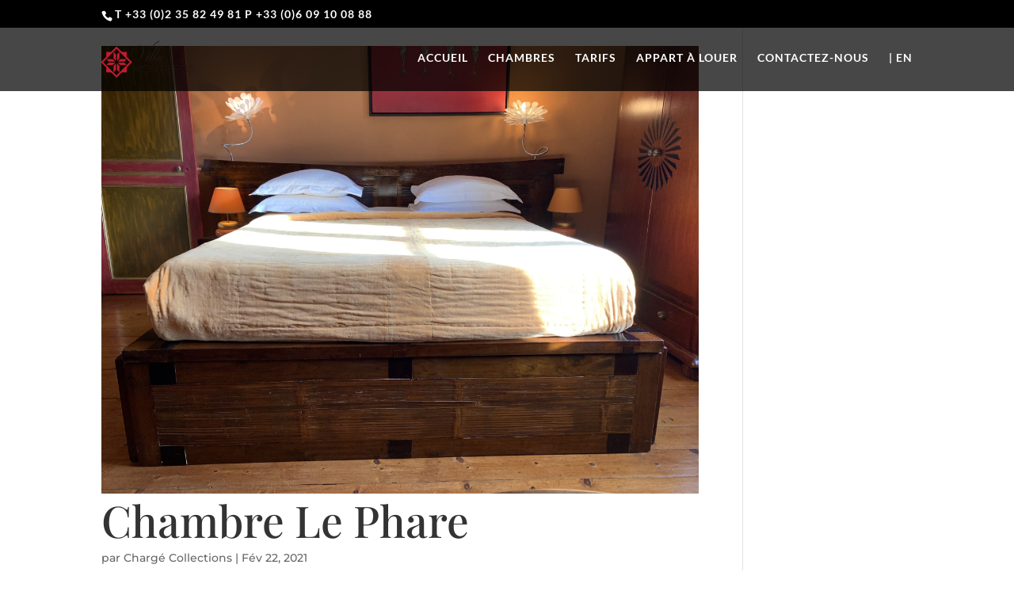

--- FILE ---
content_type: text/css
request_url: https://villamonreposnormandy.com/wp-content/plugins/five-star-services/assets/css/services-widescreen-style.css?ver=6.8.3
body_size: 154
content:
/*** Responsive Styles Desktop - Remove Bottom Margin on Fullwidth CPT ***/
@media all and (min-width: 981px) {
	.single.et_pb_pagebuilder_layout.et_full_width_page .et_post_meta_wrapper:last-of-type {
		padding-top: 0;
		margin-bottom: -50px;
	}
}

/*** Responsive Styles Tablet And Below - Remove Bottom Margin on Fullwidth CPT ***/
@media all and (max-width: 980px) {
	.single.et_pb_pagebuilder_layout.et_full_width_page .et_post_meta_wrapper:last-of-type {
		padding-top: 0;
		margin-bottom: -27px;
	}
}


--- FILE ---
content_type: text/css
request_url: https://villamonreposnormandy.com/wp-content/plugins/five-star-services/assets/css/services-fontawesome-style.css?ver=6.8.3
body_size: 10843
content:
@font-face {
  font-family: 'ETmodules';
  src:    url('../fonts/custom-icons.eot?6gihly');
  src:    url('../fonts/custom-icons.eot?6gihly#iefix') format('embedded-opentype'),
      url('../fonts/custom-icons.ttf?6gihly') format('truetype'),
      url('../fonts/custom-icons.woff?6gihly') format('woff'),
      url('../fonts/custom-icons.svg?6gihly#custom-icons') format('svg');
  font-weight: normal;
  font-style: normal;
}

ul.et-social-icons li.et-social-icon:before{ 
	display:none;
}

.awesome_options_page .form-table th {
	display:none;
}
.awesome_options_page .awesome_field { 
	display:inline-block;
	width: 120px;
	padding-left: 30px;
	font-weight:bold;
}

.awesome_options_page .wp-color-result { 
	margin: 0 6px 0px 0;
}

.nav li:before, #top-menu.nav li:before, #et-secondary-nav li:before, .bottom-nav li:before { 
	font-family:"ETmodules";
	display:inline-block;
	margin-right:5px;
}

.nav a, #top-menu.nav a, #et-secondary-menu > ul > li a, .bottom-nav a { 
	display:inline-block;
}

ul.sub-menu li:before { 
	position:absolute;
	margin-top:6px;
}
#et-secondary-nav ul.sub-menu li:before {
	margin-top:10px;
}

/* Fix conflict with WPML icons */
.et_font_icon li:before {
	font-family: 'ETmodules' !important; 
}

/*!
 *  Font Awesome 4.7.0 by @davegandy - https://fontawesome.com/?from=io - @fontawesome
 *  License - https://fontawesome.com/license?from=io (Font: SIL OFL 1.1, CSS: MIT License)
 */
/* FONT PATH
 * -------------------------- */
.fa {
  display: inline-block;
  font: normal normal normal 14px/1 FontAwesome;
  font-size: inherit;
  text-rendering: auto;
  -webkit-font-smoothing: antialiased;
  -moz-osx-font-smoothing: grayscale;
}
/* makes the font 33% larger relative to the icon container */
.fa-lg {
  font-size: 1.33333333em;
  line-height: 0.75em;
  vertical-align: -15%;
}
.fa-2x {
  font-size: 2em;
}
.fa-3x {
  font-size: 3em;
}
.fa-4x {
  font-size: 4em;
}
.fa-5x {
  font-size: 5em;
}
.fa-fw {
  width: 1.28571429em;
  text-align: center;
}
.fa-ul {
  padding-left: 0;
  margin-left: 2.14285714em;
  list-style-type: none;
}
.fa-ul > li {
  position: relative;
}
.fa-li {
  position: absolute;
  left: -2.14285714em;
  width: 2.14285714em;
  top: 0.14285714em;
  text-align: center;
}
.fa-li.fa-lg {
  left: -1.85714286em;
}
.fa-border {
  padding: .2em .25em .15em;
  border: solid 0.08em #eeeeee;
  border-radius: .1em;
}
.fa-pull-left {
  float: left;
}
.fa-pull-right {
  float: right;
}
.fa.fa-pull-left {
  margin-right: .3em;
}
.fa.fa-pull-right {
  margin-left: .3em;
}
/* Deprecated as of 4.4.0 */
.pull-right {
  float: right;
}
.pull-left {
  float: left;
}
.fa.pull-left {
  margin-right: .3em;
}
.fa.pull-right {
  margin-left: .3em;
}
.fa-spin {
  -webkit-animation: fa-spin 2s infinite linear;
  animation: fa-spin 2s infinite linear;
}
.fa-pulse {
  -webkit-animation: fa-spin 1s infinite steps(8);
  animation: fa-spin 1s infinite steps(8);
}
@-webkit-keyframes fa-spin {
  0% {
    -webkit-transform: rotate(0deg);
    transform: rotate(0deg);
  }
  100% {
    -webkit-transform: rotate(359deg);
    transform: rotate(359deg);
  }
}
@keyframes fa-spin {
  0% {
    -webkit-transform: rotate(0deg);
    transform: rotate(0deg);
  }
  100% {
    -webkit-transform: rotate(359deg);
    transform: rotate(359deg);
  }
}
.fa-rotate-90 {
  -ms-filter: "progid:DXImageTransform.Microsoft.BasicImage(rotation=1)";
  -webkit-transform: rotate(90deg);
  -ms-transform: rotate(90deg);
  transform: rotate(90deg);
}
.fa-rotate-180 {
  -ms-filter: "progid:DXImageTransform.Microsoft.BasicImage(rotation=2)";
  -webkit-transform: rotate(180deg);
  -ms-transform: rotate(180deg);
  transform: rotate(180deg);
}
.fa-rotate-270 {
  -ms-filter: "progid:DXImageTransform.Microsoft.BasicImage(rotation=3)";
  -webkit-transform: rotate(270deg);
  -ms-transform: rotate(270deg);
  transform: rotate(270deg);
}
.fa-flip-horizontal {
  -ms-filter: "progid:DXImageTransform.Microsoft.BasicImage(rotation=0, mirror=1)";
  -webkit-transform: scale(-1, 1);
  -ms-transform: scale(-1, 1);
  transform: scale(-1, 1);
}
.fa-flip-vertical {
  -ms-filter: "progid:DXImageTransform.Microsoft.BasicImage(rotation=2, mirror=1)";
  -webkit-transform: scale(1, -1);
  -ms-transform: scale(1, -1);
  transform: scale(1, -1);
}
:root .fa-rotate-90,
:root .fa-rotate-180,
:root .fa-rotate-270,
:root .fa-flip-horizontal,
:root .fa-flip-vertical {
  filter: none;
}
.fa-stack {
  position: relative;
  display: inline-block;
  width: 2em;
  height: 2em;
  line-height: 2em;
  vertical-align: middle;
}
.fa-stack-1x,
.fa-stack-2x {
  position: absolute;
  left: 0;
  width: 100%;
  text-align: center;
}
.fa-stack-1x {
  line-height: inherit;
}
.fa-stack-2x {
  font-size: 2em;
}
.fa-inverse {
  color: #ffffff;
}
/* Font Awesome uses the Unicode Private Use Area (PUA) to ensure screen
   readers do not read off random characters that represent icons */
.fa-glass:before {
  content: "\f000";
}
.fa-music:before {
  content: "\f001";
}
.fa-search:before {
  content: "\f002";
}
.fa-envelope-o:before {
  content: "\f003";
}
.fa-heart:before {
  content: "\f004";
}
.fa-star:before {
  content: "\f005";
}
.fa-star-o:before {
  content: "\f006";
}
.fa-user:before {
  content: "\f007";
}
.fa-film:before {
  content: "\f008";
}
.fa-th-large:before {
  content: "\f009";
}
.fa-th:before {
  content: "\f00a";
}
.fa-th-list:before {
  content: "\f00b";
}
.fa-check:before {
  content: "\f00c";
}
.fa-remove:before,
.fa-close:before,
.fa-times:before {
  content: "\f00d";
}
.fa-search-plus:before {
  content: "\f00e";
}
.fa-search-minus:before {
  content: "\f010";
}
.fa-power-off:before {
  content: "\f011";
}
.fa-signal:before {
  content: "\f012";
}
.fa-gear:before,
.fa-cog:before {
  content: "\f013";
}
.fa-trash-o:before {
  content: "\f014";
}
.fa-home:before {
  content: "\f015";
}
.fa-file-o:before {
  content: "\f016";
}
.fa-clock-o:before {
  content: "\f017";
}
.fa-road:before {
  content: "\f018";
}
.fa-download:before {
  content: "\f019";
}
.fa-arrow-circle-o-down:before {
  content: "\f01a";
}
.fa-arrow-circle-o-up:before {
  content: "\f01b";
}
.fa-inbox:before {
  content: "\f01c";
}
.fa-play-circle-o:before {
  content: "\f01d";
}
.fa-rotate-right:before,
.fa-repeat:before {
  content: "\f01e";
}
.fa-refresh:before {
  content: "\f021";
}
.fa-list-alt:before {
  content: "\f022";
}
.fa-lock:before {
  content: "\f023";
}
.fa-flag:before {
  content: "\f024";
}
.fa-headphones:before {
  content: "\f025";
}
.fa-volume-off:before {
  content: "\f026";
}
.fa-volume-down:before {
  content: "\f027";
}
.fa-volume-up:before {
  content: "\f028";
}
.fa-qrcode:before {
  content: "\f029";
}
.fa-barcode:before {
  content: "\f02a";
}
.fa-tag:before {
  content: "\f02b";
}
.fa-tags:before {
  content: "\f02c";
}
.fa-book:before {
  content: "\f02d";
}
.fa-bookmark:before {
  content: "\f02e";
}
.fa-print:before {
  content: "\f02f";
}
.fa-camera:before {
  content: "\f030";
}
.fa-font:before {
  content: "\f031";
}
.fa-bold:before {
  content: "\f032";
}
.fa-italic:before {
  content: "\f033";
}
.fa-text-height:before {
  content: "\f034";
}
.fa-text-width:before {
  content: "\f035";
}
.fa-align-left:before {
  content: "\f036";
}
.fa-align-center:before {
  content: "\f037";
}
.fa-align-right:before {
  content: "\f038";
}
.fa-align-justify:before {
  content: "\f039";
}
.fa-list:before {
  content: "\f03a";
}
.fa-dedent:before,
.fa-outdent:before {
  content: "\f03b";
}
.fa-indent:before {
  content: "\f03c";
}
.fa-video-camera:before {
  content: "\f03d";
}
.fa-photo:before,
.fa-image:before,
.fa-picture-o:before {
  content: "\f03e";
}
.fa-pencil:before {
  content: "\f040";
}
.fa-map-marker:before {
  content: "\f041";
}
.fa-adjust:before {
  content: "\f042";
}
.fa-tint:before {
  content: "\f043";
}
.fa-edit:before,
.fa-pencil-square-o:before {
  content: "\f044";
}
.fa-share-square-o:before {
  content: "\f045";
}
.fa-check-square-o:before {
  content: "\f046";
}
.fa-arrows:before {
  content: "\f047";
}
.fa-step-backward:before {
  content: "\f048";
}
.fa-fast-backward:before {
  content: "\f049";
}
.fa-backward:before {
  content: "\f04a";
}
.fa-play:before {
  content: "\f04b";
}
.fa-pause:before {
  content: "\f04c";
}
.fa-stop:before {
  content: "\f04d";
}
.fa-forward:before {
  content: "\f04e";
}
.fa-fast-forward:before {
  content: "\f050";
}
.fa-step-forward:before {
  content: "\f051";
}
.fa-eject:before {
  content: "\f052";
}
.fa-chevron-left:before {
  content: "\f053";
}
.fa-chevron-right:before {
  content: "\f054";
}
.fa-plus-circle:before {
  content: "\f055";
}
.fa-minus-circle:before {
  content: "\f056";
}
.fa-times-circle:before {
  content: "\f057";
}
.fa-check-circle:before {
  content: "\f058";
}
.fa-question-circle:before {
  content: "\f059";
}
.fa-info-circle:before {
  content: "\f05a";
}
.fa-crosshairs:before {
  content: "\f05b";
}
.fa-times-circle-o:before {
  content: "\f05c";
}
.fa-check-circle-o:before {
  content: "\f05d";
}
.fa-ban:before {
  content: "\f05e";
}
.fa-arrow-left:before {
  content: "\f060";
}
.fa-arrow-right:before {
  content: "\f061";
}
.fa-arrow-up:before {
  content: "\f062";
}
.fa-arrow-down:before {
  content: "\f063";
}
.fa-mail-forward:before,
.fa-share:before {
  content: "\f064";
}
.fa-expand:before {
  content: "\f065";
}
.fa-compress:before {
  content: "\f066";
}
.fa-plus:before {
  content: "\f067";
}
.fa-minus:before {
  content: "\f068";
}
.fa-asterisk:before {
  content: "\f069";
}
.fa-exclamation-circle:before {
  content: "\f06a";
}
.fa-gift:before {
  content: "\f06b";
}
.fa-leaf:before {
  content: "\f06c";
}
.fa-fire:before {
  content: "\f06d";
}
.fa-eye:before {
  content: "\f06e";
}
.fa-eye-slash:before {
  content: "\f070";
}
.fa-warning:before,
.fa-exclamation-triangle:before {
  content: "\f071";
}
.fa-plane:before {
  content: "\f072";
}
.fa-calendar:before {
  content: "\f073";
}
.fa-random:before {
  content: "\f074";
}
.fa-comment:before {
  content: "\f075";
}
.fa-magnet:before {
  content: "\f076";
}
.fa-chevron-up:before {
  content: "\f077";
}
.fa-chevron-down:before {
  content: "\f078";
}
.fa-retweet:before {
  content: "\f079";
}
.fa-shopping-cart:before {
  content: "\f07a";
}
.fa-folder:before {
  content: "\f07b";
}
.fa-folder-open:before {
  content: "\f07c";
}
.fa-arrows-v:before {
  content: "\f07d";
}
.fa-arrows-h:before {
  content: "\f07e";
}
.fa-bar-chart-o:before,
.fa-bar-chart:before {
  content: "\f080";
}
.fa-twitter-square:before {
  content: "\f081";
}
.fa-facebook-square:before {
  content: "\f082";
}
.fa-camera-retro:before {
  content: "\f083";
}
.fa-key:before {
  content: "\f084";
}
.fa-gears:before,
.fa-cogs:before {
  content: "\f085";
}
.fa-comments:before {
  content: "\f086";
}
.fa-thumbs-o-up:before {
  content: "\f087";
}
.fa-thumbs-o-down:before {
  content: "\f088";
}
.fa-star-half:before {
  content: "\f089";
}
.fa-heart-o:before {
  content: "\f08a";
}
.fa-sign-out:before {
  content: "\f08b";
}
.fa-linkedin-square:before {
  content: "\f08c";
}
.fa-thumb-tack:before {
  content: "\f08d";
}
.fa-external-link:before {
  content: "\f08e";
}
.fa-sign-in:before {
  content: "\f090";
}
.fa-trophy:before {
  content: "\f091";
}
.fa-github-square:before {
  content: "\f092";
}
.fa-upload:before {
  content: "\f093";
}
.fa-lemon-o:before {
  content: "\f094";
}
.fa-phone:before {
  content: "\f095";
}
.fa-square-o:before {
  content: "\f096";
}
.fa-bookmark-o:before {
  content: "\f097";
}
.fa-phone-square:before {
  content: "\f098";
}
.fa-twitter:before {
  content: "\f099";
}
.fa-facebook-f:before,
.fa-facebook:before {
  content: "\f09a";
}
.fa-github:before {
  content: "\f09b";
}
.fa-unlock:before {
  content: "\f09c";
}
.fa-credit-card:before {
  content: "\f09d";
}
.fa-feed:before,
.fa-rss:before {
  content: "\f09e";
}
.fa-hdd-o:before {
  content: "\f0a0";
}
.fa-bullhorn:before {
  content: "\f0a1";
}
.fa-bell:before {
  content: "\f0f3";
}
.fa-certificate:before {
  content: "\f0a3";
}
.fa-hand-o-right:before {
  content: "\f0a4";
}
.fa-hand-o-left:before {
  content: "\f0a5";
}
.fa-hand-o-up:before {
  content: "\f0a6";
}
.fa-hand-o-down:before {
  content: "\f0a7";
}
.fa-arrow-circle-left:before {
  content: "\f0a8";
}
.fa-arrow-circle-right:before {
  content: "\f0a9";
}
.fa-arrow-circle-up:before {
  content: "\f0aa";
}
.fa-arrow-circle-down:before {
  content: "\f0ab";
}
.fa-globe:before {
  content: "\f0ac";
}
.fa-wrench:before {
  content: "\f0ad";
}
.fa-tasks:before {
  content: "\f0ae";
}
.fa-filter:before {
  content: "\f0b0";
}
.fa-briefcase:before {
  content: "\f0b1";
}
.fa-arrows-alt:before {
  content: "\f0b2";
}
.fa-group:before,
.fa-users:before {
  content: "\f0c0";
}
.fa-chain:before,
.fa-link:before {
  content: "\f0c1";
}
.fa-cloud:before {
  content: "\f0c2";
}
.fa-flask:before {
  content: "\f0c3";
}
.fa-cut:before,
.fa-scissors:before {
  content: "\f0c4";
}
.fa-copy:before,
.fa-files-o:before {
  content: "\f0c5";
}
.fa-paperclip:before {
  content: "\f0c6";
}
.fa-save:before,
.fa-floppy-o:before {
  content: "\f0c7";
}
.fa-square:before {
  content: "\f0c8";
}
.fa-navicon:before,
.fa-reorder:before,
.fa-bars:before {
  content: "\f0c9";
}
.fa-list-ul:before {
  content: "\f0ca";
}
.fa-list-ol:before {
  content: "\f0cb";
}
.fa-strikethrough:before {
  content: "\f0cc";
}
.fa-underline:before {
  content: "\f0cd";
}
.fa-table:before {
  content: "\f0ce";
}
.fa-magic:before {
  content: "\f0d0";
}
.fa-truck:before {
  content: "\f0d1";
}
.fa-pinterest:before {
  content: "\f0d2";
}
.fa-pinterest-square:before {
  content: "\f0d3";
}
.fa-google-plus-square:before {
  content: "\f0d4";
}
.fa-google-plus:before {
  content: "\f0d5";
}
.fa-money:before {
  content: "\f0d6";
}
.fa-caret-down:before {
  content: "\f0d7";
}
.fa-caret-up:before {
  content: "\f0d8";
}
.fa-caret-left:before {
  content: "\f0d9";
}
.fa-caret-right:before {
  content: "\f0da";
}
.fa-columns:before {
  content: "\f0db";
}
.fa-unsorted:before,
.fa-sort:before {
  content: "\f0dc";
}
.fa-sort-down:before,
.fa-sort-desc:before {
  content: "\f0dd";
}
.fa-sort-up:before,
.fa-sort-asc:before {
  content: "\f0de";
}
.fa-envelope:before {
  content: "\f0e0";
}
.fa-linkedin:before {
  content: "\f0e1";
}
.fa-rotate-left:before,
.fa-undo:before {
  content: "\f0e2";
}
.fa-legal:before,
.fa-gavel:before {
  content: "\f0e3";
}
.fa-dashboard:before,
.fa-tachometer:before {
  content: "\f0e4";
}
.fa-comment-o:before {
  content: "\f0e5";
}
.fa-comments-o:before {
  content: "\f0e6";
}
.fa-flash:before,
.fa-bolt:before {
  content: "\f0e7";
}
.fa-sitemap:before {
  content: "\f0e8";
}
.fa-umbrella:before {
  content: "\f0e9";
}
.fa-paste:before,
.fa-clipboard:before {
  content: "\f0ea";
}
.fa-lightbulb-o:before {
  content: "\f0eb";
}
.fa-exchange:before {
  content: "\f0ec";
}
.fa-cloud-download:before {
  content: "\f0ed";
}
.fa-cloud-upload:before {
  content: "\f0ee";
}
.fa-user-md:before {
  content: "\f0f0";
}
.fa-stethoscope:before {
  content: "\f0f1";
}
.fa-suitcase:before {
  content: "\f0f2";
}
.fa-bell-o:before {
  content: "\f0a2";
}
.fa-coffee:before {
  content: "\f0f4";
}
.fa-cutlery:before {
  content: "\f0f5";
}
.fa-file-text-o:before {
  content: "\f0f6";
}
.fa-building-o:before {
  content: "\f0f7";
}
.fa-hospital-o:before {
  content: "\f0f8";
}
.fa-ambulance:before {
  content: "\f0f9";
}
.fa-medkit:before {
  content: "\f0fa";
}
.fa-fighter-jet:before {
  content: "\f0fb";
}
.fa-beer:before {
  content: "\f0fc";
}
.fa-h-square:before {
  content: "\f0fd";
}
.fa-plus-square:before {
  content: "\f0fe";
}
.fa-angle-double-left:before {
  content: "\f100";
}
.fa-angle-double-right:before {
  content: "\f101";
}
.fa-angle-double-up:before {
  content: "\f102";
}
.fa-angle-double-down:before {
  content: "\f103";
}
.fa-angle-left:before {
  content: "\f104";
}
.fa-angle-right:before {
  content: "\f105";
}
.fa-angle-up:before {
  content: "\f106";
}
.fa-angle-down:before {
  content: "\f107";
}
.fa-desktop:before {
  content: "\f108";
}
.fa-laptop:before {
  content: "\f109";
}
.fa-tablet:before {
  content: "\f10a";
}
.fa-mobile-phone:before,
.fa-mobile:before {
  content: "\f10b";
}
.fa-circle-o:before {
  content: "\f10c";
}
.fa-quote-left:before {
  content: "\f10d";
}
.fa-quote-right:before {
  content: "\f10e";
}
.fa-spinner:before {
  content: "\f110";
}
.fa-circle:before {
  content: "\f111";
}
.fa-mail-reply:before,
.fa-reply:before {
  content: "\f112";
}
.fa-github-alt:before {
  content: "\f113";
}
.fa-folder-o:before {
  content: "\f114";
}
.fa-folder-open-o:before {
  content: "\f115";
}
.fa-smile-o:before {
  content: "\f118";
}
.fa-frown-o:before {
  content: "\f119";
}
.fa-meh-o:before {
  content: "\f11a";
}
.fa-gamepad:before {
  content: "\f11b";
}
.fa-keyboard-o:before {
  content: "\f11c";
}
.fa-flag-o:before {
  content: "\f11d";
}
.fa-flag-checkered:before {
  content: "\f11e";
}
.fa-terminal:before {
  content: "\f120";
}
.fa-code:before {
  content: "\f121";
}
.fa-mail-reply-all:before,
.fa-reply-all:before {
  content: "\f122";
}
.fa-star-half-empty:before,
.fa-star-half-full:before,
.fa-star-half-o:before {
  content: "\f123";
}
.fa-location-arrow:before {
  content: "\f124";
}
.fa-crop:before {
  content: "\f125";
}
.fa-code-fork:before {
  content: "\f126";
}
.fa-unlink:before,
.fa-chain-broken:before {
  content: "\f127";
}
.fa-question:before {
  content: "\f128";
}
.fa-info:before {
  content: "\f129";
}
.fa-exclamation:before {
  content: "\f12a";
}
.fa-superscript:before {
  content: "\f12b";
}
.fa-subscript:before {
  content: "\f12c";
}
.fa-eraser:before {
  content: "\f12d";
}
.fa-puzzle-piece:before {
  content: "\f12e";
}
.fa-microphone:before {
  content: "\f130";
}
.fa-microphone-slash:before {
  content: "\f131";
}
.fa-shield:before {
  content: "\f132";
}
.fa-calendar-o:before {
  content: "\f133";
}
.fa-fire-extinguisher:before {
  content: "\f134";
}
.fa-rocket:before {
  content: "\f135";
}
.fa-maxcdn:before {
  content: "\f136";
}
.fa-chevron-circle-left:before {
  content: "\f137";
}
.fa-chevron-circle-right:before {
  content: "\f138";
}
.fa-chevron-circle-up:before {
  content: "\f139";
}
.fa-chevron-circle-down:before {
  content: "\f13a";
}
.fa-html5:before {
  content: "\f13b";
}
.fa-css3:before {
  content: "\f13c";
}
.fa-anchor:before {
  content: "\f13d";
}
.fa-unlock-alt:before {
  content: "\f13e";
}
.fa-bullseye:before {
  content: "\f140";
}
.fa-ellipsis-h:before {
  content: "\f141";
}
.fa-ellipsis-v:before {
  content: "\f142";
}
.fa-rss-square:before {
  content: "\f143";
}
.fa-play-circle:before {
  content: "\f144";
}
.fa-ticket:before {
  content: "\f145";
}
.fa-minus-square:before {
  content: "\f146";
}
.fa-minus-square-o:before {
  content: "\f147";
}
.fa-level-up:before {
  content: "\f148";
}
.fa-level-down:before {
  content: "\f149";
}
.fa-check-square:before {
  content: "\f14a";
}
.fa-pencil-square:before {
  content: "\f14b";
}
.fa-external-link-square:before {
  content: "\f14c";
}
.fa-share-square:before {
  content: "\f14d";
}
.fa-compass:before {
  content: "\f14e";
}
.fa-toggle-down:before,
.fa-caret-square-o-down:before {
  content: "\f150";
}
.fa-toggle-up:before,
.fa-caret-square-o-up:before {
  content: "\f151";
}
.fa-toggle-right:before,
.fa-caret-square-o-right:before {
  content: "\f152";
}
.fa-euro:before,
.fa-eur:before {
  content: "\f153";
}
.fa-gbp:before {
  content: "\f154";
}
.fa-dollar:before,
.fa-usd:before {
  content: "\f155";
}
.fa-rupee:before,
.fa-inr:before {
  content: "\f156";
}
.fa-cny:before,
.fa-rmb:before,
.fa-yen:before,
.fa-jpy:before {
  content: "\f157";
}
.fa-ruble:before,
.fa-rouble:before,
.fa-rub:before {
  content: "\f158";
}
.fa-won:before,
.fa-krw:before {
  content: "\f159";
}
.fa-bitcoin:before,
.fa-btc:before {
  content: "\f15a";
}
.fa-file:before {
  content: "\f15b";
}
.fa-file-text:before {
  content: "\f15c";
}
.fa-sort-alpha-asc:before {
  content: "\f15d";
}
.fa-sort-alpha-desc:before {
  content: "\f15e";
}
.fa-sort-amount-asc:before {
  content: "\f160";
}
.fa-sort-amount-desc:before {
  content: "\f161";
}
.fa-sort-numeric-asc:before {
  content: "\f162";
}
.fa-sort-numeric-desc:before {
  content: "\f163";
}
.fa-thumbs-up:before {
  content: "\f164";
}
.fa-thumbs-down:before {
  content: "\f165";
}
.fa-youtube-square:before {
  content: "\f166";
}
.fa-youtube:before {
  content: "\f167";
}
.fa-xing:before {
  content: "\f168";
}
.fa-xing-square:before {
  content: "\f169";
}
.fa-youtube-play:before {
  content: "\f16a";
}
.fa-dropbox:before {
  content: "\f16b";
}
.fa-stack-overflow:before {
  content: "\f16c";
}
.fa-instagram:before {
  content: "\f16d";
}
.fa-flickr:before {
  content: "\f16e";
}
.fa-adn:before {
  content: "\f170";
}
.fa-bitbucket:before {
  content: "\f171";
}
.fa-bitbucket-square:before {
  content: "\f172";
}
.fa-tumblr:before {
  content: "\f173";
}
.fa-tumblr-square:before {
  content: "\f174";
}
.fa-long-arrow-down:before {
  content: "\f175";
}
.fa-long-arrow-up:before {
  content: "\f176";
}
.fa-long-arrow-left:before {
  content: "\f177";
}
.fa-long-arrow-right:before {
  content: "\f178";
}
.fa-apple:before {
  content: "\f179";
}
.fa-windows:before {
  content: "\f17a";
}
.fa-android:before {
  content: "\f17b";
}
.fa-linux:before {
  content: "\f17c";
}
.fa-dribbble:before {
  content: "\f17d";
}
.fa-skype:before {
  content: "\f17e";
}
.fa-foursquare:before {
  content: "\f180";
}
.fa-trello:before {
  content: "\f181";
}
.fa-female:before {
  content: "\f182";
}
.fa-male:before {
  content: "\f183";
}
.fa-gittip:before,
.fa-gratipay:before {
  content: "\f184";
}
.fa-sun-o:before {
  content: "\f185";
}
.fa-moon-o:before {
  content: "\f186";
}
.fa-archive:before {
  content: "\f187";
}
.fa-bug:before {
  content: "\f188";
}
.fa-vk:before {
  content: "\f189";
}
.fa-weibo:before {
  content: "\f18a";
}
.fa-renren:before {
  content: "\f18b";
}
.fa-pagelines:before {
  content: "\f18c";
}
.fa-stack-exchange:before {
  content: "\f18d";
}
.fa-arrow-circle-o-right:before {
  content: "\f18e";
}
.fa-arrow-circle-o-left:before {
  content: "\f190";
}
.fa-toggle-left:before,
.fa-caret-square-o-left:before {
  content: "\f191";
}
.fa-dot-circle-o:before {
  content: "\f192";
}
.fa-wheelchair:before {
  content: "\f193";
}
.fa-vimeo-square:before {
  content: "\f194";
}
.fa-turkish-lira:before,
.fa-try:before {
  content: "\f195";
}
.fa-plus-square-o:before {
  content: "\f196";
}
.fa-space-shuttle:before {
  content: "\f197";
}
.fa-slack:before {
  content: "\f198";
}
.fa-envelope-square:before {
  content: "\f199";
}
.fa-wordpress:before {
  content: "\f19a";
}
.fa-openid:before {
  content: "\f19b";
}
.fa-institution:before,
.fa-bank:before,
.fa-university:before {
  content: "\f19c";
}
.fa-mortar-board:before,
.fa-graduation-cap:before {
  content: "\f19d";
}
.fa-yahoo:before {
  content: "\f19e";
}
.fa-google:before {
  content: "\f1a0";
}
.fa-reddit:before {
  content: "\f1a1";
}
.fa-reddit-square:before {
  content: "\f1a2";
}
.fa-stumbleupon-circle:before {
  content: "\f1a3";
}
.fa-stumbleupon:before {
  content: "\f1a4";
}
.fa-delicious:before {
  content: "\f1a5";
}
.fa-digg:before {
  content: "\f1a6";
}
.fa-pied-piper-pp:before {
  content: "\f1a7";
}
.fa-pied-piper-alt:before {
  content: "\f1a8";
}
.fa-drupal:before {
  content: "\f1a9";
}
.fa-joomla:before {
  content: "\f1aa";
}
.fa-language:before {
  content: "\f1ab";
}
.fa-fax:before {
  content: "\f1ac";
}
.fa-building:before {
  content: "\f1ad";
}
.fa-child:before {
  content: "\f1ae";
}
.fa-paw:before {
  content: "\f1b0";
}
.fa-spoon:before {
  content: "\f1b1";
}
.fa-cube:before {
  content: "\f1b2";
}
.fa-cubes:before {
  content: "\f1b3";
}
.fa-behance:before {
  content: "\f1b4";
}
.fa-behance-square:before {
  content: "\f1b5";
}
.fa-steam:before {
  content: "\f1b6";
}
.fa-steam-square:before {
  content: "\f1b7";
}
.fa-recycle:before {
  content: "\f1b8";
}
.fa-automobile:before,
.fa-car:before {
  content: "\f1b9";
}
.fa-cab:before,
.fa-taxi:before {
  content: "\f1ba";
}
.fa-tree:before {
  content: "\f1bb";
}
.fa-spotify:before {
  content: "\f1bc";
}
.fa-deviantart:before {
  content: "\f1bd";
}
.fa-soundcloud:before {
  content: "\f1be";
}
.fa-database:before {
  content: "\f1c0";
}
.fa-file-pdf-o:before {
  content: "\f1c1";
}
.fa-file-word-o:before {
  content: "\f1c2";
}
.fa-file-excel-o:before {
  content: "\f1c3";
}
.fa-file-powerpoint-o:before {
  content: "\f1c4";
}
.fa-file-photo-o:before,
.fa-file-picture-o:before,
.fa-file-image-o:before {
  content: "\f1c5";
}
.fa-file-zip-o:before,
.fa-file-archive-o:before {
  content: "\f1c6";
}
.fa-file-sound-o:before,
.fa-file-audio-o:before {
  content: "\f1c7";
}
.fa-file-movie-o:before,
.fa-file-video-o:before {
  content: "\f1c8";
}
.fa-file-code-o:before {
  content: "\f1c9";
}
.fa-vine:before {
  content: "\f1ca";
}
.fa-codepen:before {
  content: "\f1cb";
}
.fa-jsfiddle:before {
  content: "\f1cc";
}
.fa-life-bouy:before,
.fa-life-buoy:before,
.fa-life-saver:before,
.fa-support:before,
.fa-life-ring:before {
  content: "\f1cd";
}
.fa-circle-o-notch:before {
  content: "\f1ce";
}
.fa-ra:before,
.fa-resistance:before,
.fa-rebel:before {
  content: "\f1d0";
}
.fa-ge:before,
.fa-empire:before {
  content: "\f1d1";
}
.fa-git-square:before {
  content: "\f1d2";
}
.fa-git:before {
  content: "\f1d3";
}
.fa-y-combinator-square:before,
.fa-yc-square:before,
.fa-hacker-news:before {
  content: "\f1d4";
}
.fa-tencent-weibo:before {
  content: "\f1d5";
}
.fa-qq:before {
  content: "\f1d6";
}
.fa-wechat:before,
.fa-weixin:before {
  content: "\f1d7";
}
.fa-send:before,
.fa-paper-plane:before {
  content: "\f1d8";
}
.fa-send-o:before,
.fa-paper-plane-o:before {
  content: "\f1d9";
}
.fa-history:before {
  content: "\f1da";
}
.fa-circle-thin:before {
  content: "\f1db";
}
.fa-header:before {
  content: "\f1dc";
}
.fa-paragraph:before {
  content: "\f1dd";
}
.fa-sliders:before {
  content: "\f1de";
}
.fa-share-alt:before {
  content: "\f1e0";
}
.fa-share-alt-square:before {
  content: "\f1e1";
}
.fa-bomb:before {
  content: "\f1e2";
}
.fa-soccer-ball-o:before,
.fa-futbol-o:before {
  content: "\f1e3";
}
.fa-tty:before {
  content: "\f1e4";
}
.fa-binoculars:before {
  content: "\f1e5";
}
.fa-plug:before {
  content: "\f1e6";
}
.fa-slideshare:before {
  content: "\f1e7";
}
.fa-twitch:before {
  content: "\f1e8";
}
.fa-yelp:before {
  content: "\f1e9";
}
.fa-newspaper-o:before {
  content: "\f1ea";
}
.fa-wifi:before {
  content: "\f1eb";
}
.fa-calculator:before {
  content: "\f1ec";
}
.fa-paypal:before {
  content: "\f1ed";
}
.fa-google-wallet:before {
  content: "\f1ee";
}
.fa-cc-visa:before {
  content: "\f1f0";
}
.fa-cc-mastercard:before {
  content: "\f1f1";
}
.fa-cc-discover:before {
  content: "\f1f2";
}
.fa-cc-amex:before {
  content: "\f1f3";
}
.fa-cc-paypal:before {
  content: "\f1f4";
}
.fa-cc-stripe:before {
  content: "\f1f5";
}
.fa-bell-slash:before {
  content: "\f1f6";
}
.fa-bell-slash-o:before {
  content: "\f1f7";
}
.fa-trash:before {
  content: "\f1f8";
}
.fa-copyright:before {
  content: "\f1f9";
}
.fa-at:before {
  content: "\f1fa";
}
.fa-eyedropper:before {
  content: "\f1fb";
}
.fa-paint-brush:before {
  content: "\f1fc";
}
.fa-birthday-cake:before {
  content: "\f1fd";
}
.fa-area-chart:before {
  content: "\f1fe";
}
.fa-pie-chart:before {
  content: "\f200";
}
.fa-line-chart:before {
  content: "\f201";
}
.fa-lastfm:before {
  content: "\f202";
}
.fa-lastfm-square:before {
  content: "\f203";
}
.fa-toggle-off:before {
  content: "\f204";
}
.fa-toggle-on:before {
  content: "\f205";
}
.fa-bicycle:before {
  content: "\f206";
}
.fa-bus:before {
  content: "\f207";
}
.fa-ioxhost:before {
  content: "\f208";
}
.fa-angellist:before {
  content: "\f209";
}
.fa-cc:before {
  content: "\f20a";
}
.fa-shekel:before,
.fa-sheqel:before,
.fa-ils:before {
  content: "\f20b";
}
.fa-meanpath:before {
  content: "\f20c";
}
.fa-buysellads:before {
  content: "\f20d";
}
.fa-connectdevelop:before {
  content: "\f20e";
}
.fa-dashcube:before {
  content: "\f210";
}
.fa-forumbee:before {
  content: "\f211";
}
.fa-leanpub:before {
  content: "\f212";
}
.fa-sellsy:before {
  content: "\f213";
}
.fa-shirtsinbulk:before {
  content: "\f214";
}
.fa-simplybuilt:before {
  content: "\f215";
}
.fa-skyatlas:before {
  content: "\f216";
}
.fa-cart-plus:before {
  content: "\f217";
}
.fa-cart-arrow-down:before {
  content: "\f218";
}
.fa-diamond:before {
  content: "\f219";
}
.fa-ship:before {
  content: "\f21a";
}
.fa-user-secret:before {
  content: "\f21b";
}
.fa-motorcycle:before {
  content: "\f21c";
}
.fa-street-view:before {
  content: "\f21d";
}
.fa-heartbeat:before {
  content: "\f21e";
}
.fa-venus:before {
  content: "\f221";
}
.fa-mars:before {
  content: "\f222";
}
.fa-mercury:before {
  content: "\f223";
}
.fa-intersex:before,
.fa-transgender:before {
  content: "\f224";
}
.fa-transgender-alt:before {
  content: "\f225";
}
.fa-venus-double:before {
  content: "\f226";
}
.fa-mars-double:before {
  content: "\f227";
}
.fa-venus-mars:before {
  content: "\f228";
}
.fa-mars-stroke:before {
  content: "\f229";
}
.fa-mars-stroke-v:before {
  content: "\f22a";
}
.fa-mars-stroke-h:before {
  content: "\f22b";
}
.fa-neuter:before {
  content: "\f22c";
}
.fa-genderless:before {
  content: "\f22d";
}
.fa-facebook-official:before {
  content: "\f230";
}
.fa-pinterest-p:before {
  content: "\f231";
}
.fa-whatsapp:before {
  content: "\f232";
}
.fa-server:before {
  content: "\f233";
}
.fa-user-plus:before {
  content: "\f234";
}
.fa-user-times:before {
  content: "\f235";
}
.fa-hotel:before,
.fa-bed:before {
  content: "\f236";
}
.fa-viacoin:before {
  content: "\f237";
}
.fa-train:before {
  content: "\f238";
}
.fa-subway:before {
  content: "\f239";
}
.fa-medium:before {
  content: "\f23a";
}
.fa-yc:before,
.fa-y-combinator:before {
  content: "\f23b";
}
.fa-optin-monster:before {
  content: "\f23c";
}
.fa-opencart:before {
  content: "\f23d";
}
.fa-expeditedssl:before {
  content: "\f23e";
}
.fa-battery-4:before,
.fa-battery:before,
.fa-battery-full:before {
  content: "\f240";
}
.fa-battery-3:before,
.fa-battery-three-quarters:before {
  content: "\f241";
}
.fa-battery-2:before,
.fa-battery-half:before {
  content: "\f242";
}
.fa-battery-1:before,
.fa-battery-quarter:before {
  content: "\f243";
}
.fa-battery-0:before,
.fa-battery-empty:before {
  content: "\f244";
}
.fa-mouse-pointer:before {
  content: "\f245";
}
.fa-i-cursor:before {
  content: "\f246";
}
.fa-object-group:before {
  content: "\f247";
}
.fa-object-ungroup:before {
  content: "\f248";
}
.fa-sticky-note:before {
  content: "\f249";
}
.fa-sticky-note-o:before {
  content: "\f24a";
}
.fa-cc-jcb:before {
  content: "\f24b";
}
.fa-cc-diners-club:before {
  content: "\f24c";
}
.fa-clone:before {
  content: "\f24d";
}
.fa-balance-scale:before {
  content: "\f24e";
}
.fa-hourglass-o:before {
  content: "\f250";
}
.fa-hourglass-1:before,
.fa-hourglass-start:before {
  content: "\f251";
}
.fa-hourglass-2:before,
.fa-hourglass-half:before {
  content: "\f252";
}
.fa-hourglass-3:before,
.fa-hourglass-end:before {
  content: "\f253";
}
.fa-hourglass:before {
  content: "\f254";
}
.fa-hand-grab-o:before,
.fa-hand-rock-o:before {
  content: "\f255";
}
.fa-hand-stop-o:before,
.fa-hand-paper-o:before {
  content: "\f256";
}
.fa-hand-scissors-o:before {
  content: "\f257";
}
.fa-hand-lizard-o:before {
  content: "\f258";
}
.fa-hand-spock-o:before {
  content: "\f259";
}
.fa-hand-pointer-o:before {
  content: "\f25a";
}
.fa-hand-peace-o:before {
  content: "\f25b";
}
.fa-trademark:before {
  content: "\f25c";
}
.fa-registered:before {
  content: "\f25d";
}
.fa-creative-commons:before {
  content: "\f25e";
}
.fa-gg:before {
  content: "\f260";
}
.fa-gg-circle:before {
  content: "\f261";
}
.fa-tripadvisor:before {
  content: "\f262";
}
.fa-odnoklassniki:before {
  content: "\f263";
}
.fa-odnoklassniki-square:before {
  content: "\f264";
}
.fa-get-pocket:before {
  content: "\f265";
}
.fa-wikipedia-w:before {
  content: "\f266";
}
.fa-safari:before {
  content: "\f267";
}
.fa-chrome:before {
  content: "\f268";
}
.fa-firefox:before {
  content: "\f269";
}
.fa-opera:before {
  content: "\f26a";
}
.fa-internet-explorer:before {
  content: "\f26b";
}
.fa-tv:before,
.fa-television:before {
  content: "\f26c";
}
.fa-contao:before {
  content: "\f26d";
}
.fa-500px:before {
  content: "\f26e";
}
.fa-amazon:before {
  content: "\f270";
}
.fa-calendar-plus-o:before {
  content: "\f271";
}
.fa-calendar-minus-o:before {
  content: "\f272";
}
.fa-calendar-times-o:before {
  content: "\f273";
}
.fa-calendar-check-o:before {
  content: "\f274";
}
.fa-industry:before {
  content: "\f275";
}
.fa-map-pin:before {
  content: "\f276";
}
.fa-map-signs:before {
  content: "\f277";
}
.fa-map-o:before {
  content: "\f278";
}
.fa-map:before {
  content: "\f279";
}
.fa-commenting:before {
  content: "\f27a";
}
.fa-commenting-o:before {
  content: "\f27b";
}
.fa-houzz:before {
  content: "\f27c";
}
.fa-vimeo:before {
  content: "\f27d";
}
.fa-black-tie:before {
  content: "\f27e";
}
.fa-fonticons:before {
  content: "\f280";
}
.fa-reddit-alien:before {
  content: "\f281";
}
.fa-edge:before {
  content: "\f282";
}
.fa-credit-card-alt:before {
  content: "\f283";
}
.fa-codiepie:before {
  content: "\f284";
}
.fa-modx:before {
  content: "\f285";
}
.fa-fort-awesome:before {
  content: "\f286";
}
.fa-usb:before {
  content: "\f287";
}
.fa-product-hunt:before {
  content: "\f288";
}
.fa-mixcloud:before {
  content: "\f289";
}
.fa-scribd:before {
  content: "\f28a";
}
.fa-pause-circle:before {
  content: "\f28b";
}
.fa-pause-circle-o:before {
  content: "\f28c";
}
.fa-stop-circle:before {
  content: "\f28d";
}
.fa-stop-circle-o:before {
  content: "\f28e";
}
.fa-shopping-bag:before {
  content: "\f290";
}
.fa-shopping-basket:before {
  content: "\f291";
}
.fa-hashtag:before {
  content: "\f292";
}
.fa-bluetooth:before {
  content: "\f293";
}
.fa-bluetooth-b:before {
  content: "\f294";
}
.fa-percent:before {
  content: "\f295";
}
.fa-gitlab:before {
  content: "\f296";
}
.fa-wpbeginner:before {
  content: "\f297";
}
.fa-wpforms:before {
  content: "\f298";
}
.fa-envira:before {
  content: "\f299";
}
.fa-universal-access:before {
  content: "\f29a";
}
.fa-wheelchair-alt:before {
  content: "\f29b";
}
.fa-question-circle-o:before {
  content: "\f29c";
}
.fa-blind:before {
  content: "\f29d";
}
.fa-audio-description:before {
  content: "\f29e";
}
.fa-volume-control-phone:before {
  content: "\f2a0";
}
.fa-braille:before {
  content: "\f2a1";
}
.fa-assistive-listening-systems:before {
  content: "\f2a2";
}
.fa-asl-interpreting:before,
.fa-american-sign-language-interpreting:before {
  content: "\f2a3";
}
.fa-deafness:before,
.fa-hard-of-hearing:before,
.fa-deaf:before {
  content: "\f2a4";
}
.fa-glide:before {
  content: "\f2a5";
}
.fa-glide-g:before {
  content: "\f2a6";
}
.fa-signing:before,
.fa-sign-language:before {
  content: "\f2a7";
}
.fa-low-vision:before {
  content: "\f2a8";
}
.fa-viadeo:before {
  content: "\f2a9";
}
.fa-viadeo-square:before {
  content: "\f2aa";
}
.fa-snapchat:before {
  content: "\f2ab";
}
.fa-snapchat-ghost:before {
  content: "\f2ac";
}
.fa-snapchat-square:before {
  content: "\f2ad";
}
.fa-pied-piper:before {
  content: "\f2ae";
}
.fa-first-order:before {
  content: "\f2b0";
}
.fa-yoast:before {
  content: "\f2b1";
}
.fa-themeisle:before {
  content: "\f2b2";
}
.fa-google-plus-circle:before,
.fa-google-plus-official:before {
  content: "\f2b3";
}
.fa-fa:before,
.fa-font-awesome:before {
  content: "\f2b4";
}
.fa-handshake-o:before {
  content: "\f2b5";
}
.fa-envelope-open:before {
  content: "\f2b6";
}
.fa-envelope-open-o:before {
  content: "\f2b7";
}
.fa-linode:before {
  content: "\f2b8";
}
.fa-address-book:before {
  content: "\f2b9";
}
.fa-address-book-o:before {
  content: "\f2ba";
}
.fa-vcard:before,
.fa-address-card:before {
  content: "\f2bb";
}
.fa-vcard-o:before,
.fa-address-card-o:before {
  content: "\f2bc";
}
.fa-user-circle:before {
  content: "\f2bd";
}
.fa-user-circle-o:before {
  content: "\f2be";
}
.fa-user-o:before {
  content: "\f2c0";
}
.fa-id-badge:before {
  content: "\f2c1";
}
.fa-drivers-license:before,
.fa-id-card:before {
  content: "\f2c2";
}
.fa-drivers-license-o:before,
.fa-id-card-o:before {
  content: "\f2c3";
}
.fa-quora:before {
  content: "\f2c4";
}
.fa-free-code-camp:before {
  content: "\f2c5";
}
.fa-telegram:before {
  content: "\f2c6";
}
.fa-thermometer-4:before,
.fa-thermometer:before,
.fa-thermometer-full:before {
  content: "\f2c7";
}
.fa-thermometer-3:before,
.fa-thermometer-three-quarters:before {
  content: "\f2c8";
}
.fa-thermometer-2:before,
.fa-thermometer-half:before {
  content: "\f2c9";
}
.fa-thermometer-1:before,
.fa-thermometer-quarter:before {
  content: "\f2ca";
}
.fa-thermometer-0:before,
.fa-thermometer-empty:before {
  content: "\f2cb";
}
.fa-shower:before {
  content: "\f2cc";
}
.fa-bathtub:before,
.fa-s15:before,
.fa-bath:before {
  content: "\f2cd";
}
.fa-podcast:before {
  content: "\f2ce";
}
.fa-window-maximize:before {
  content: "\f2d0";
}
.fa-window-minimize:before {
  content: "\f2d1";
}
.fa-window-restore:before {
  content: "\f2d2";
}
.fa-times-rectangle:before,
.fa-window-close:before {
  content: "\f2d3";
}
.fa-times-rectangle-o:before,
.fa-window-close-o:before {
  content: "\f2d4";
}
.fa-bandcamp:before {
  content: "\f2d5";
}
.fa-grav:before {
  content: "\f2d6";
}
.fa-etsy:before {
  content: "\f2d7";
}
.fa-imdb:before {
  content: "\f2d8";
}
.fa-ravelry:before {
  content: "\f2d9";
}
.fa-eercast:before {
  content: "\f2da";
}
.fa-microchip:before {
  content: "\f2db";
}
.fa-snowflake-o:before {
  content: "\f2dc";
}
.fa-superpowers:before {
  content: "\f2dd";
}
.fa-wpexplorer:before {
  content: "\f2de";
}
.fa-meetup:before {
  content: "\f2e0";
}
.sr-only {
  position: absolute;
  width: 1px;
  height: 1px;
  padding: 0;
  margin: -1px;
  overflow: hidden;
  clip: rect(0, 0, 0, 0);
  border: 0;
}
.sr-only-focusable:active,
.sr-only-focusable:focus {
  position: static;
  width: auto;
  height: auto;
  margin: 0;
  overflow: visible;
  clip: auto;
}


/* ETmodules */

.et-arrow_up:before {
  content: "\21";
}
.et-arrow_down:before {
  content: "\22";
}
.et-arrow_left:before {
  content: "\23";
}
.et-arrow_right:before {
  content: "\24";
}
.et-arrow_left-up:before {
  content: "\25";
}
.et-arrow_right-up:before {
  content: "\26";
}
.et-arrow_right-down:before {
  content: "\27";
}
.et-arrow_left-down:before {
  content: "\28";
}
.et-arrow-up-down:before {
  content: "\29";
}
.et-arrow_up-down_alt:before {
  content: "\2a";
}
.et-arrow_left-right_alt:before {
  content: "\2b";
}
.et-arrow_left-right:before {
  content: "\2c";
}
.et-arrow_expand_alt2:before {
  content: "\2d";
}
.et-arrow_expand_alt:before {
  content: "\2e";
}
.et-arrow_condense:before {
  content: "\2f";
}
.et-arrow_expand:before {
  content: "\30";
}
.et-arrow_move:before {
  content: "\31";
}
.et-arrow_carrot-up:before {
  content: "\32";
}
.et-arrow_carrot-down:before {
  content: "\33";
}
.et-arrow_carrot-left:before {
  content: "\34";
}
.et-arrow_carrot-right:before {
  content: "\35";
}
.et-arrow_carrot-2up:before {
  content: "\36";
}
.et-arrow_carrot-2down:before {
  content: "\37";
}
.et-arrow_carrot-2left:before {
  content: "\38";
}
.et-arrow_carrot-2right:before {
  content: "\39";
}
.et-arrow_carrot-up_alt2:before {
  content: "\3a";
}
.et-arrow_carrot-down_alt2:before {
  content: "\3b";
}
.et-arrow_carrot-left_alt2:before {
  content: "\3c";
}
.et-arrow_carrot-right_alt2:before {
  content: "\3d";
}
.et-arrow_carrot-2up_alt2:before {
  content: "\3e";
}
.et-arrow_carrot-2down_alt2:before {
  content: "\3f";
}
.et-arrow_carrot-2left_alt2:before {
  content: "\40";
}
.et-arrow_carrot-2right_alt2:before {
  content: "\41";
}
.et-arrow_triangle-up:before {
  content: "\42";
}
.et-arrow_triangle-down:before {
  content: "\43";
}
.et-arrow_triangle-left:before {
  content: "\44";
}
.et-arrow_triangle-right:before {
  content: "\45";
}
.et-arrow_triangle-up_alt2:before {
  content: "\46";
}
.et-arrow_triangle-down_alt2:before {
  content: "\47";
}
.et-arrow_triangle-left_alt2:before {
  content: "\48";
}
.et-arrow_triangle-right_alt2:before {
  content: "\49";
}
.et-arrow_back:before {
  content: "\4a";
}
.et-icon_minus-06:before {
  content: "\4b";
}
.et-icon_plus:before {
  content: "\4c";
}
.et-icon_close:before {
  content: "\4d";
}
.et-icon_check:before {
  content: "\4e";
}
.et-icon_minus_alt2:before {
  content: "\4f";
}
.et-icon_plus_alt2:before {
  content: "\50";
}
.et-icon_close_alt2:before {
  content: "\51";
}
.et-icon_check_alt2:before {
  content: "\52";
}
.et-icon_zoom-out_alt:before {
  content: "\53";
}
.et-icon_zoom-in_alt:before {
  content: "\54";
}
.et-icon_search:before {
  content: "\55";
}
.et-icon_box-empty:before {
  content: "\56";
}
.et-icon_box-selected:before {
  content: "\57";
}
.et-icon_minus-box:before {
  content: "\58";
}
.et-icon_plus-box:before {
  content: "\59";
}
.et-icon_box-checked:before {
  content: "\5a";
}
.et-icon_circle-empty:before {
  content: "\5b";
}
.et-icon_circle-slelected:before {
  content: "\5c";
}
.et-icon_stop_alt2:before {
  content: "\5d";
}
.et-icon_stop:before {
  content: "\5e";
}
.et-icon_pause_alt2:before {
  content: "\5f";
}
.et-icon_pause:before {
  content: "\60";
}
.et-icon_menu:before {
  content: "\61";
}
.et-icon_menu-square_alt2:before {
  content: "\62";
}
.et-icon_menu-circle_alt2:before {
  content: "\63";
}
.et-icon_ul:before {
  content: "\64";
}
.et-icon_ol:before {
  content: "\65";
}
.et-icon_adjust-horiz:before {
  content: "\66";
}
.et-icon_adjust-vert:before {
  content: "\67";
}
.et-icon_document_alt:before {
  content: "\68";
}
.et-icon_documents_alt:before {
  content: "\69";
}
.et-icon_pencil:before {
  content: "\6a";
}
.et-icon_pencil-edit_alt:before {
  content: "\6b";
}
.et-icon_pencil-edit:before {
  content: "\6c";
}
.et-icon_folder-alt:before {
  content: "\6d";
}
.et-icon_folder-open_alt:before {
  content: "\6e";
}
.et-icon_folder-add_alt:before {
  content: "\6f";
}
.et-icon_info_alt:before {
  content: "\70";
}
.et-icon_error-oct_alt:before {
  content: "\71";
}
.et-icon_error-circle_alt:before {
  content: "\72";
}
.et-icon_error-triangle_alt:before {
  content: "\73";
}
.et-icon_question_alt2:before {
  content: "\74";
}
.et-icon_question:before {
  content: "\75";
}
.et-icon_comment_alt:before {
  content: "\76";
}
.et-icon_chat_alt:before {
  content: "\77";
}
.et-icon_vol-mute_alt:before {
  content: "\78";
}
.et-icon_volume-low_alt:before {
  content: "\79";
}
.et-icon_volume-high_alt:before {
  content: "\7a";
}
.et-icon_quotations:before {
  content: "\7b";
}
.et-icon_quotations_alt2:before {
  content: "\7c";
}
.et-icon_clock_alt:before {
  content: "\7d";
}
.et-icon_lock_alt:before {
  content: "\7e";
}
.et-icon_lock-open_alt:before {
  content: "\e000";
}
.et-icon_key_alt:before {
  content: "\e001";
}
.et-icon_cloud_alt:before {
  content: "\e002";
}
.et-icon_cloud-upload_alt:before {
  content: "\e003";
}
.et-icon_cloud-download_alt:before {
  content: "\e004";
}
.et-icon_image:before {
  content: "\e005";
}
.et-icon_images:before {
  content: "\e006";
}
.et-icon_lightbulb_alt:before {
  content: "\e007";
}
.et-icon_gift_alt:before {
  content: "\e008";
}
.et-icon_house_alt:before {
  content: "\e009";
}
.et-icon_genius:before {
  content: "\e00a";
}
.et-icon_mobile:before {
  content: "\e00b";
}
.et-icon_tablet:before {
  content: "\e00c";
}
.et-icon_laptop:before {
  content: "\e00d";
}
.et-icon_desktop:before {
  content: "\e00e";
}
.et-icon_camera_alt:before {
  content: "\e00f";
}
.et-icon_mail_alt:before {
  content: "\e010";
}
.et-icon_cone_alt:before {
  content: "\e011";
}
.et-icon_ribbon_alt:before {
  content: "\e012";
}
.et-icon_bag_alt:before {
  content: "\e013";
}
.et-icon_creditcard:before {
  content: "\e014";
}
.et-icon_cart_alt:before {
  content: "\e015";
}
.et-icon_paperclip:before {
  content: "\e016";
}
.et-icon_tag_alt:before {
  content: "\e017";
}
.et-icon_tags_alt:before {
  content: "\e018";
}
.et-icon_trash_alt:before {
  content: "\e019";
}
.et-icon_cursor_alt:before {
  content: "\e01a";
}
.et-icon_mic_alt:before {
  content: "\e01b";
}
.et-icon_compass_alt:before {
  content: "\e01c";
}
.et-icon_pin_alt:before {
  content: "\e01d";
}
.et-icon_pushpin_alt:before {
  content: "\e01e";
}
.et-icon_map_alt:before {
  content: "\e01f";
}
.et-icon_drawer_alt:before {
  content: "\e020";
}
.et-icon_toolbox_alt:before {
  content: "\e021";
}
.et-icon_book_alt:before {
  content: "\e022";
}
.et-icon_calendar:before {
  content: "\e023";
}
.et-icon_film:before {
  content: "\e024";
}
.et-icon_table:before {
  content: "\e025";
}
.et-icon_contacts_alt:before {
  content: "\e026";
}
.et-icon_headphones:before {
  content: "\e027";
}
.et-icon_lifesaver:before {
  content: "\e028";
}
.et-icon_piechart:before {
  content: "\e029";
}
.et-icon_refresh:before {
  content: "\e02a";
}
.et-icon_link_alt:before {
  content: "\e02b";
}
.et-icon_link:before {
  content: "\e02c";
}
.et-icon_loading:before {
  content: "\e02d";
}
.et-icon_blocked:before {
  content: "\e02e";
}
.et-icon_archive_alt:before {
  content: "\e02f";
}
.et-icon_heart_alt:before {
  content: "\e030";
}
.et-icon_star_alt:before {
  content: "\e031";
}
.et-icon_star-half_alt:before {
  content: "\e032";
}
.et-icon_star:before {
  content: "\e033";
}
.et-icon_star-half:before {
  content: "\e034";
}
.et-icon_tools:before {
  content: "\e035";
}
.et-icon_tool:before {
  content: "\e036";
}
.et-icon_cog:before {
  content: "\e037";
}
.et-icon_cogs:before {
  content: "\e038";
}
.et-arrow_up_alt:before {
  content: "\e039";
}
.et-arrow_down_alt:before {
  content: "\e03a";
}
.et-arrow_left_alt:before {
  content: "\e03b";
}
.et-arrow_right_alt:before {
  content: "\e03c";
}
.et-arrow_left-up_alt:before {
  content: "\e03d";
}
.et-arrow_right-up_alt:before {
  content: "\e03e";
}
.et-arrow_right-down_alt:before {
  content: "\e03f";
}
.et-arrow_left-down_alt:before {
  content: "\e040";
}
.et-arrow_condense_alt:before {
  content: "\e041";
}
.et-arrow_expand_alt3:before {
  content: "\e042";
}
.et-arrow_carrot_up_alt:before {
  content: "\e043";
}
.et-arrow_carrot-down_alt:before {
  content: "\e044";
}
.et-arrow_carrot-left_alt:before {
  content: "\e045";
}
.et-arrow_carrot-right_alt:before {
  content: "\e046";
}
.et-arrow_carrot-2up_alt:before {
  content: "\e047";
}
.et-arrow_carrot-2dwnn_alt:before {
  content: "\e048";
}
.et-arrow_carrot-2left_alt:before {
  content: "\e049";
}
.et-arrow_carrot-2right_alt:before {
  content: "\e04a";
}
.et-arrow_triangle-up_alt:before {
  content: "\e04b";
}
.et-arrow_triangle-down_alt:before {
  content: "\e04c";
}
.et-arrow_triangle-left_alt:before {
  content: "\e04d";
}
.et-arrow_triangle-right_alt:before {
  content: "\e04e";
}
.et-icon_minus_alt:before {
  content: "\e04f";
}
.et-icon_plus_alt:before {
  content: "\e050";
}
.et-icon_close_alt:before {
  content: "\e051";
}
.et-icon_check_alt:before {
  content: "\e052";
}
.et-icon_zoom-out:before {
  content: "\e053";
}
.et-icon_zoom-in:before {
  content: "\e054";
}
.et-icon_stop_alt:before {
  content: "\e055";
}
.et-icon_menu-square_alt:before {
  content: "\e056";
}
.et-icon_menu-circle_alt:before {
  content: "\e057";
}
.et-icon_document:before {
  content: "\e058";
}
.et-icon_documents:before {
  content: "\e059";
}
.et-icon_pencil_alt:before {
  content: "\e05a";
}
.et-icon_folder:before {
  content: "\e05b";
}
.et-icon_folder-open:before {
  content: "\e05c";
}
.et-icon_folder-add:before {
  content: "\e05d";
}
.et-icon_folder_upload:before {
  content: "\e05e";
}
.et-icon_folder_download:before {
  content: "\e05f";
}
.et-icon_info:before {
  content: "\e060";
}
.et-icon_error-circle:before {
  content: "\e061";
}
.et-icon_error-oct:before {
  content: "\e062";
}
.et-icon_error-triangle:before {
  content: "\e063";
}
.et-icon_question_alt:before {
  content: "\e064";
}
.et-icon_comment:before {
  content: "\e065";
}
.et-icon_chat:before {
  content: "\e066";
}
.et-icon_vol-mute:before {
  content: "\e067";
}
.et-icon_volume-low:before {
  content: "\e068";
}
.et-icon_volume-high:before {
  content: "\e069";
}
.et-icon_quotations_alt:before {
  content: "\e06a";
}
.et-icon_clock:before {
  content: "\e06b";
}
.et-icon_lock:before {
  content: "\e06c";
}
.et-icon_lock-open:before {
  content: "\e06d";
}
.et-icon_key:before {
  content: "\e06e";
}
.et-icon_cloud:before {
  content: "\e06f";
}
.et-icon_cloud-upload:before {
  content: "\e070";
}
.et-icon_cloud-download:before {
  content: "\e071";
}
.et-icon_lightbulb:before {
  content: "\e072";
}
.et-icon_gift:before {
  content: "\e073";
}
.et-icon_house:before {
  content: "\e074";
}
.et-icon_camera:before {
  content: "\e075";
}
.et-icon_mail:before {
  content: "\e076";
}
.et-icon_cone:before {
  content: "\e077";
}
.et-icon_ribbon:before {
  content: "\e078";
}
.et-icon_bag:before {
  content: "\e079";
}
.et-icon_cart:before {
  content: "\e07a";
}
.et-icon_tag:before {
  content: "\e07b";
}
.et-icon_tags:before {
  content: "\e07c";
}
.et-icon_trash:before {
  content: "\e07d";
}
.et-icon_cursor:before {
  content: "\e07e";
}
.et-icon_mic:before {
  content: "\e07f";
}
.et-icon_compass:before {
  content: "\e080";
}
.et-icon_pin:before {
  content: "\e081";
}
.et-icon_pushpin:before {
  content: "\e082";
}
.et-icon_map:before {
  content: "\e083";
}
.et-icon_drawer:before {
  content: "\e084";
}
.et-icon_toolbox:before {
  content: "\e085";
}
.et-icon_book:before {
  content: "\e086";
}
.et-icon_contacts:before {
  content: "\e087";
}
.et-icon_archive:before {
  content: "\e088";
}
.et-icon_heart:before {
  content: "\e089";
}
.et-icon_profile:before {
  content: "\e08a";
}
.et-icon_group:before {
  content: "\e08b";
}
.et-icon_grid-2x2:before {
  content: "\e08c";
}
.et-icon_grid-3x3:before {
  content: "\e08d";
}
.et-icon_music:before {
  content: "\e08e";
}
.et-icon_pause_alt:before {
  content: "\e08f";
}
.et-icon_phone:before {
  content: "\e090";
}
.et-icon_upload:before {
  content: "\e091";
}
.et-icon_download:before {
  content: "\e092";
}
.et-social_facebook:before {
  content: "\e093";
}
.et-social_twitter:before {
  content: "\e094";
}
.et-social_pinterest:before {
  content: "\e095";
}
.et-social_googleplus:before {
  content: "\e096";
}
.et-social_tumblr:before {
  content: "\e097";
}
.et-social_tumbleupon:before {
  content: "\e098";
}
.et-social_wordpress:before {
  content: "\e099";
}
.et-social_instagram:before {
  content: "\e09a";
}
.et-social_dribbble:before {
  content: "\e09b";
}
.et-social_vimeo:before {
  content: "\e09c";
}
.et-social_linkedin:before {
  content: "\e09d";
}
.et-social_rss:before {
  content: "\e09e";
}
.et-social_deviantart:before {
  content: "\e09f";
}
.et-social_share:before {
  content: "\e0a0";
}
.et-social_myspace:before {
  content: "\e0a1";
}
.et-social_skype:before {
  content: "\e0a2";
}
.et-social_youtube:before {
  content: "\e0a3";
}
.et-social_picassa:before {
  content: "\e0a4";
}
.et-social_googledrive:before {
  content: "\e0a5";
}
.et-social_flickr:before {
  content: "\e0a6";
}
.et-social_blogger:before {
  content: "\e0a7";
}
.et-social_spotify:before {
  content: "\e0a8";
}
.et-social_delicious:before {
  content: "\e0a9";
}
.et-social_facebook_circle:before {
  content: "\e0aa";
}
.et-social_twitter_circle:before {
  content: "\e0ab";
}
.et-social_pinterest_circle:before {
  content: "\e0ac";
}
.et-social_googleplus_circle:before {
  content: "\e0ad";
}
.et-social_tumblr_circle:before {
  content: "\e0ae";
}
.et-social_stumbleupon_circle:before {
  content: "\e0af";
}
.et-social_wordpress_circle:before {
  content: "\e0b0";
}
.et-social_instagram_circle:before {
  content: "\e0b1";
}
.et-social_dribbble_circle:before {
  content: "\e0b2";
}
.et-social_vimeo_circle:before {
  content: "\e0b3";
}
.et-social_linkedin_circle:before {
  content: "\e0b4";
}
.et-social_rss_circle:before {
  content: "\e0b5";
}
.et-social_deviantart_circle:before {
  content: "\e0b6";
}
.et-social_share_circle:before {
  content: "\e0b7";
}
.et-social_myspace_circle:before {
  content: "\e0b8";
}
.et-social_skype_circle:before {
  content: "\e0b9";
}
.et-social_youtube_circle:before {
  content: "\e0ba";
}
.et-social_picassa_circle:before {
  content: "\e0bb";
}
.et-social_googledrive_alt2:before {
  content: "\e0bc";
}
.et-social_flickr_circle:before {
  content: "\e0bd";
}
.et-social_blogger_circle:before {
  content: "\e0be";
}
.et-social_spotify_circle:before {
  content: "\e0bf";
}
.et-social_delicious_circle:before {
  content: "\e0c0";
}
.et-social_facebook_square:before {
  content: "\e0c1";
}
.et-social_twitter_square:before {
  content: "\e0c2";
}
.et-social_pinterest_square:before {
  content: "\e0c3";
}
.et-social_googleplus_square:before {
  content: "\e0c4";
}
.et-social_tumblr_square:before {
  content: "\e0c5";
}
.et-social_stumbleupon_square:before {
  content: "\e0c6";
}
.et-social_wordpress_square:before {
  content: "\e0c7";
}
.et-social_instagram_square:before {
  content: "\e0c8";
}
.et-social_dribbble_square:before {
  content: "\e0c9";
}
.et-social_vimeo_square:before {
  content: "\e0ca";
}
.et-social_linkedin_square:before {
  content: "\e0cb";
}
.et-social_rss_square:before {
  content: "\e0cc";
}
.et-social_deviantart_square:before {
  content: "\e0cd";
}
.et-social_share_square:before {
  content: "\e0ce";
}
.et-social_myspace_square:before {
  content: "\e0cf";
}
.et-social_skype_square:before {
  content: "\e0d0";
}
.et-social_youtube_square:before {
  content: "\e0d1";
}
.et-social_picassa_square:before {
  content: "\e0d2";
}
.et-social_googledrive_square:before {
  content: "\e0d3";
}
.et-social_flickr_square:before {
  content: "\e0d4";
}
.et-social_blogger_square:before {
  content: "\e0d5";
}
.et-social_spotify_square:before {
  content: "\e0d6";
}
.et-social_delicious_square:before {
  content: "\e0d7";
}
.et-icon_wallet_alt:before {
  content: "\e0d8";
}
.et-icon_shield_alt:before {
  content: "\e0d9";
}
.et-icon_percent_alt:before {
  content: "\e0da";
}
.et-icon_pens_alt:before {
  content: "\e0db";
}
.et-icon_mug_alt:before {
  content: "\e0dc";
}
.et-icon_like_alt:before {
  content: "\e0dd";
}
.et-icon_globe_alt:before {
  content: "\e0de";
}
.et-icon_flowchart_alt:before {
  content: "\e0df";
}
.et-icon_id_alt:before {
  content: "\e0e0";
}
.et-icon_hourglass:before {
  content: "\e0e1";
}
.et-icon_globe:before {
  content: "\e0e2";
}
.et-icon_globe-2:before {
  content: "\e0e3";
}
.et-icon_floppy_alt:before {
  content: "\e0e4";
}
.et-icon_drive_alt:before {
  content: "\e0e5";
}
.et-icon_clipboard:before {
  content: "\e0e6";
}
.et-icon_calculator_alt:before {
  content: "\e0e7";
}
.et-icon_floppy:before {
  content: "\e0e8";
}
.et-icon_easel:before {
  content: "\e0e9";
}
.et-icon_drive:before {
  content: "\e0ea";
}
.et-icon_dislike:before {
  content: "\e0eb";
}
.et-icon_datareport:before {
  content: "\e0ec";
}
.et-icon_currency:before {
  content: "\e0ed";
}
.et-icon_calulator:before {
  content: "\e0ee";
}
.et-icon_building:before {
  content: "\e0ef";
}
.et-icon_easel_alt:before {
  content: "\e0f0";
}
.et-icon_dislike_alt:before {
  content: "\e0f1";
}
.et-icon_datareport_alt:before {
  content: "\e0f2";
}
.et-icon_currency_alt:before {
  content: "\e0f3";
}
.et-icon_briefcase_alt:before {
  content: "\e0f4";
}
.et-icon_target:before {
  content: "\e0f5";
}
.et-icon_shield:before {
  content: "\e0f6";
}
.et-icon_search_alt:before {
  content: "\e0f7";
}
.et-icon_rook:before {
  content: "\e0f8";
}
.et-icon_puzzle_alt:before {
  content: "\e0f9";
}
.et-icon_printer-alt:before {
  content: "\e0fa";
}
.et-icon_percent:before {
  content: "\e0fb";
}
.et-icon_id-2_alt:before {
  content: "\e0fc";
}
.et-icon_building_alt:before {
  content: "\e0fd";
}
.et-icon_briefcase:before {
  content: "\e0fe";
}
.et-icon_balance:before {
  content: "\e0ff";
}
.et-icon_wallet:before {
  content: "\e100";
}
.et-icon_search2:before {
  content: "\e101";
}
.et-icon_puzzle:before {
  content: "\e102";
}
.et-icon_printer:before {
  content: "\e103";
}
.et-icon_pens:before {
  content: "\e104";
}
.et-icon_mug:before {
  content: "\e105";
}
.et-icon_like:before {
  content: "\e106";
}
.et-icon_id:before {
  content: "\e107";
}
.et-icon_id-2:before {
  content: "\e108";
}
.et-icon_flowchart:before {
  content: "\e109";
}
.et-toggle:before {
  content: "\e600";
}
.et-tabs:before {
  content: "\e601";
}
.et-subscribe:before {
  content: "\e602";
}
.et-slider:before {
  content: "\e603";
}
.et-sidebar:before {
  content: "\e604";
}
.et-share:before {
  content: "\e605";
}
.et-pricing-table:before {
  content: "\e606";
}
.et-portfolio:before {
  content: "\e607";
}
.et-number-counter:before {
  content: "\e608";
}
.et-header:before {
  content: "\e609";
}
.et-filtered-portfolio:before {
  content: "\e60a";
}
.et-divider:before {
  content: "\e60b";
}
.et-cta:before {
  content: "\e60c";
}
.et-countdown:before {
  content: "\e60d";
}
.et-circle-counter:before {
  content: "\e60e";
}
.et-blurb:before {
  content: "\e60f";
}
.et-bar-counters:before {
  content: "\e610";
}
.et-audio:before {
  content: "\e611";
}
.et-accordion:before {
  content: "\e612";
}
.et-text:before {
  content: "\e613";
}
.et-testimonial:before {
  content: "\e614";
}
.et-shop:before {
  content: "\e615";
}
.et-person:before {
  content: "\e616";
}
.et-menu:before {
  content: "\e617";
}
.et-map:before {
  content: "\e618";
}
.et-login:before {
  content: "\e619";
}
.et-image:before {
  content: "\e61a";
}
.et-gallery:before {
  content: "\e61b";
}
.et-follow:before {
  content: "\e61c";
}
.et-contact:before {
  content: "\e61d";
}
.et-blog:before {
  content: "\e61e";
}
.et-reset:before {
  content: "\e61f";
}
.et-code:before {
  content: "\e620";
}
.et-underline:before {
  content: "\e621";
}
.et-bold:before {
  content: "\e622";
}
.et-italic:before {
  content: "\e623";
}
.et-uppercase:before {
  content: "\e624";
}
.et-divi:before {
  content: "\e625";
}
.et-D:before {
  content: "\e626";
}
.et-import_export:before {
  content: "\e900";
}

ul.et-social-icons li.et-social-icon:before{ 
	display:none;
}
.awesome_options_page .form-table th {
	width:75px;
}

.nav a, #top-menu.nav a, #et-secondary-menu > ul > li a, .bottom-nav a { 
	display:inline-block;
}

ul.sub-menu { 
	width:300px!important;
}

.nav li:before, #top-menu.nav li:before, #et-secondary-nav li:before, .bottom-nav li:before { 
	font-family:"ETmodules";
	display:inline-block;
	margin-right:5px;
}

--- FILE ---
content_type: text/css
request_url: https://villamonreposnormandy.com/wp-content/themes/five-star-hotel-child-theme/style.css?ver=4.27.5
body_size: 4679
content:
/*---------------------------------------------------------------------------------

 Theme Name:   Divi 5 Star Hotel
 Theme URI:    https://5starhotel.magiwebdesign.com/
 Description:  A Premium Divi Child Theme designed for Hoteliers worldwide. ;-)
 Author:       MAGI Web Design
 Author URI:   https://www.magiwebdesign.com
 Template:     Divi
 Version:      3.0
 License:      GNU General Public License v2 or later
 License URI:  http://www.gnu.org/licenses/gpl-2.0.html

------------------------------ DIVI 5 STAR HOTEL CSS HERE ------------------------------*/

/* DIVI 5 STAR HOTEL STYLES ARE BELOW. EDIT AT YOUR OWN RISK. YOU CAN ADD YOUR OWN CUSTOM CSS AT THE BOTTOM OF THIS FILE. */

/************ GLOBAL STYLING PARAMETERS ************/

/* PRE-LOADER - DARK */
div#et_loading {
	position: absolute;
	width: 100%;
	height: 100%;
	z-index: 999;
}
#et_loading:before {
	display: block;
	content: "";
	position: fixed;
	top: 0;
	left: 0;
	right: 0;
	bottom: 0;
	align-content: center;
	text-align: center;
	background: #171720; /*** COLOR FOR PRE-LOADER BACKGROUND ***/
	line-height: 100%;
	-webkit-animation: curtain 3.5s forwards;
	animation: curtain 3.5s forwards;
}
#et_loading:after {
	font-family: "etModules";
	font-size: 3.4em;
	content: "\e009"; /*** ICON FOR PRE-LOADER ***/
	position: fixed;
	color: #f2f2f2; /*** COLOR FOR ICON ***/
	text-align: center;
	left: 50%;
	margin-left: -50px;
	width: 100px;
	top: 45%;
	animation: bounce 1s infinite alternate;
	-webkit-animation: bounce 1s infinite alternate;
}
@keyframes bounce {
from {
	transform: translateY(0px);
}
to {
	transform: translateY(-25px);
}}
@-webkit-keyframes bounce {
from {
	transform: translateY(0px);
}
to {
	transform: translateY(-25px);
}}

/* PAGE SIDE-SCROLL OVERFLOW HIDDEN */
#page-container {
	overflow:hidden;
}

/* MAKE SITE WIDER ON SMALLER SCREENS */
@media only screen and (max-width: 980px) {
.et_pb_row {
	width: 90% !important;
}}

/* DIVI BUTTON STYLING */
.et_button_no_icon .et_pb_button, .et_button_no_icon .et_pb_button:hover, .et_button_no_icon.et_button_icon_visible.et_button_left .et_pb_button, .et_button_no_icon.et_button_left .et_pb_button:hover, .et_button_no_icon.woocommerce a.button.alt, .et_button_no_icon.woocommerce-page a.button.alt, .et_button_no_icon.woocommerce button.button.alt, .et_button_no_icon.woocommerce-page button.button.alt, .et_button_no_icon.woocommerce input.button.alt, .et_button_no_icon.woocommerce-page input.button.alt, .et_button_no_icon.woocommerce #respond input#submit.alt, .et_button_no_icon.woocommerce-page #respond input#submit.alt, .et_button_no_icon.woocommerce #content input.button.alt, .et_button_no_icon.woocommerce-page #content input.button.alt, .et_button_no_icon.woocommerce a.button, .et_button_no_icon.woocommerce-page a.button, .et_button_no_icon.woocommerce button.button, .et_button_no_icon.woocommerce-page button.button, .et_button_no_icon.woocommerce input.button, .et_button_no_icon.woocommerce-page input.button, .et_button_no_icon.woocommerce #respond input#submit, .et_button_no_icon.woocommerce-page #respond input#submit, .et_button_no_icon.woocommerce #content input.button, .et_button_no_icon.woocommerce-page #content input.button, .et_button_no_icon.woocommerce a.button.alt:hover, .et_button_no_icon.woocommerce-page a.button.alt:hover, .et_button_no_icon.woocommerce button.button.alt:hover, .et_button_no_icon.woocommerce-page button.button.alt:hover, .et_button_no_icon.woocommerce input.button.alt:hover, .et_button_no_icon.woocommerce-page input.button.alt:hover, .et_button_no_icon.woocommerce #respond input#submit.alt:hover, .et_button_no_icon.woocommerce-page #respond input#submit.alt:hover, .et_button_no_icon.woocommerce #content input.button.alt:hover, .et_button_no_icon.woocommerce-page #content input.button.alt:hover, .et_button_no_icon.woocommerce a.button:hover, .et_button_no_icon.woocommerce-page a.button:hover, .et_button_no_icon.woocommerce button.button:hover, .et_button_no_icon.woocommerce-page button.button:hover, .et_button_no_icon.woocommerce input.button:hover, .et_button_no_icon.woocommerce-page input.button:hover, .et_button_no_icon.woocommerce #respond input#submit:hover, .et_button_no_icon.woocommerce-page #respond input#submit:hover, .et_button_no_icon.woocommerce #content input.button:hover, .et_button_no_icon.woocommerce-page #content input.button:hover, .et_button_no_icon.et_button_icon_visible.et_button_left.woocommerce a.button.alt, .et_button_no_icon.et_button_icon_visible.et_button_left.woocommerce-page a.button.alt, .et_button_no_icon.et_button_icon_visible.et_button_left.woocommerce button.button.alt, .et_button_no_icon.et_button_icon_visible.et_button_left.woocommerce-page button.button.alt, .et_button_no_icon.et_button_icon_visible.et_button_left.woocommerce input.button.alt, .et_button_no_icon.et_button_icon_visible.et_button_left.woocommerce-page input.button.alt, .et_button_no_icon.et_button_icon_visible.et_button_left.woocommerce #respond input#submit.alt, .et_button_no_icon.et_button_icon_visible.et_button_left.woocommerce-page #respond input#submit.alt, .et_button_no_icon.et_button_icon_visible.et_button_left.woocommerce #content input.button.alt, .et_button_no_icon.et_button_icon_visible.et_button_left.woocommerce-page #content input.button.alt, .et_button_no_icon.et_button_icon_visible.et_button_left.woocommerce a.button, .et_button_no_icon.et_button_icon_visible.et_button_left.woocommerce-page a.button, .et_button_no_icon.et_button_icon_visible.et_button_left.woocommerce button.button, .et_button_no_icon.et_button_icon_visible.et_button_left.woocommerce-page button.button, .et_button_no_icon.et_button_icon_visible.et_button_left.woocommerce input.button, .et_button_no_icon.et_button_icon_visible.et_button_left.woocommerce-page input.button, .et_button_no_icon.et_button_icon_visible.et_button_left.woocommerce #respond input#submit, .et_button_no_icon.et_button_icon_visible.et_button_left.woocommerce-page #respond input#submit, .et_button_no_icon.et_button_icon_visible.et_button_left.woocommerce #content input.button, .et_button_no_icon.et_button_icon_visible.et_button_left.woocommerce-page #content input.button, .et_button_no_icon.et_button_left.woocommerce a.button.alt:hover, .et_button_no_icon.et_button_left.woocommerce-page a.button.alt:hover, .et_button_no_icon.et_button_left.woocommerce button.button.alt:hover, .et_button_no_icon.et_button_left.woocommerce-page button.button.alt:hover, .et_button_no_icon.et_button_left.woocommerce input.button.alt:hover, .et_button_no_icon.et_button_left.woocommerce-page input.button.alt:hover, .et_button_no_icon.et_button_left.woocommerce #respond input#submit.alt:hover, .et_button_no_icon.et_button_left.woocommerce-page #respond input#submit.alt:hover, .et_button_no_icon.et_button_left.woocommerce #content input.button.alt:hover, .et_button_no_icon.et_button_left.woocommerce-page #content input.button.alt:hover, .et_button_no_icon.et_button_left.woocommerce a.button:hover, .et_button_no_icon.et_button_left.woocommerce-page a.button:hover, .et_button_no_icon.et_button_left.woocommerce button.button:hover, .et_button_no_icon.et_button_left.woocommerce-page button.button:hover, .et_button_no_icon.et_button_left.woocommerce input.button:hover, .et_button_no_icon.et_button_left.woocommerce-page input.button:hover, .et_button_no_icon.et_button_left.woocommerce #respond input#submit:hover, .et_button_no_icon.et_button_left.woocommerce-page #respond input#submit:hover, .et_button_no_icon.et_button_left.woocommerce #content input.button:hover, .et_button_no_icon.et_button_left.woocommerce-page #content input.button:hover, .woocommerce input.button, .woocommerce input.button:hover {
	padding: 10px 20px 10px 20px !important;
	border-radius: 0px !important;
	-webkit-transition: all 0.3s ease-in !important;
	-moz-transition: all 0.3s ease-in !important;
	transition: all 0.3s ease-in !important;
}

/************ MAIN MENU STYLING PARAMETERS ************/

/* MAIN MENU LOGO STYLING */
@media all and (min-width: 981px) {
#logo {
	height: 100%;
	float: left;
}
.et_fullwidth_nav #main-header .container {
	padding-left: 0px;
}}

/* MAIN MENU NAVIGATION STYLING */
.et-fixed-header#main-header {
	border-bottom: 1px solid #f2f2f2;
}
.et_header_style_left #et-top-navigation {
	padding-top: 26px !important;
}
.et_header_style_left .et-fixed-header #et-top-navigation {
	padding-top: 26px !important;
}
.et_header_style_left #et-top-navigation nav>ul>li>a {
	padding-bottom: 35px !important;
	padding-top: 5px !important;
}
@media all and (min-width: 1280px) {
#top-menu li {
	font-size: 1em;
}}
@media all and (min-width: 981px) and (max-width: 1279px) {
#top-menu li {
	font-size: .550em;
}}
@media all and (max-width: 980px) {
.et_mobile_menu li a {
	font-weight: bold;
	letter-spacing: 1px;
}}

/* MAIN MENU UNDERLINE HOVER */
#top-menu .current-menu-item a::before, #top-menu .current_page_item a::before {
	content: "";
	position: absolute;
	z-index: 2;
	left: 0;
	right: 0;
}
#top-menu li a:before {
	content: "";
	position: absolute;
	z-index: -2;
	left: 0;
	right: 100%;
	bottom: 50%;
	background: #c41c34; /*** COLOR FOR UNDERLINE ***/
	height: 2px; /*** THICKNESS FOR UNDERLINE ***/
	-webkit-transition-property: right;
	transition-property: right;
	-webkit-transition-duration: 0.3s;
	transition-duration: 0.3s;
	-webkit-transition-timing-function: ease-out;
	transition-timing-function: ease-out;
}
#top-menu li a:hover {
	opacity: 1 !important;
}
#top-menu li a:hover:before {
	right: 0;
}
#top-menu li li a:before {
	bottom: 10%;
}
.nav li ul {
	border-top: 0;
}

/* MAIN MENU BOOKING CTA BUTTON */
.navigation-book-now {
	background: #15bf86; /*** COLOR FOR BUTTON BACKGROUND ***/
	text-align: center;
	transition: all 0.2s ease-in-out;
}
.navigation-book-now:hover {
	background: #1599c1; /*** COLOR FOR BUTTON BACKGROUND ON HOVER ***/
}
.et-fixed-header #top-menu .navigation-book-now a {
	color: #fff !important;
}
#top-menu li.menu-item-1871 > a:before { /*** CHANGE li.menu-item-XXXX TO TARGET MENU ITEM ID ***/
	display: none;
}
.et_header_style_left .et-fixed-header #et-top-navigation nav > ul > li.menu-item-1871 > a { /*** CHANGE li.menu-item-XXXX TO TARGET MENU ITEM ID ***/
	color: #fff !important;
}
@media all and (min-width: 981px) {
.navigation-book-now {
	padding-left: 43px !important;
	padding-right: 43px !important;
	padding-top: 30px !important;
	margin-top: -30px;
	margin-right: -30px;
}}
@media all and (max-width: 980px) {
.et_mobile_menu li.menu-item-1871 a { /*** CHANGE li.menu-item-XXXX TO TARGET MENU ITEM ID ***/
	color: #fff;
}}

/* MAIN MENU MOBILE STICKY NAV */
@media (max-width: 980px) {
.et_non_fixed_nav.et_transparent_nav #main-header, .et_non_fixed_nav.et_transparent_nav #top-header, .et_fixed_nav #main-header, .et_fixed_nav #top-header {
	position: fixed !important;
}}
.et_mobile_menu {
	overflow: scroll !important;
	max-height: 70vh;
}

/* MAIN MENU MOBILE HAMBURGER ICON STYLING */
.mobile_menu_bar:before {
	color: #666 !important; /*** COLOR FOR HAMBURGER ICON ***/
}

/* MAIN MENU MOBILE HAMBURGER TEXT STYLING */
.mobile_menu_bar:after {
	content: 'MENU'; /*** TEXT FOR MOBILE NAV ***/
	position: relative;
	left: 0px;
	top: -6px;
	font-size: 16px;
	font-weight: bold;
	color: #666 !important; /*** COLOR FOR MOBILE NAV TEXT ***/
}

/************ MAIN FOOTER STYLING PARAMETERS ************/

/* HIDE DIVI BOTTOM FOOTER */
#footer-bottom {
	display: none;
	padding: 0px 0 0px;
}

/* FOOTER NEWSLETTER OPTIN SKINNY FORM STYLING */
@media (min-width: 981px){
#skinny.et_pb_newsletter .et_pb_newsletter_fields {
	flex-wrap: nowrap !important;
}
#skinny.et_pb_newsletter .et_pb_newsletter_fields>* {
	flex-basis: 50%;
}}
#skinny .et_pb_newsletter_form {
	padding-left: 0px;
}
#skinny a.et_pb_newsletter_button.et_pb_button {
	padding-top: .9em !important;
	padding-bottom: .9em !important;
}

/* FOOTER SOCIAL ICONS STYLING */
.footer-social-icons .et_pb_blurb_content .et_pb_main_blurb_image {
	width: 20% !important;
	margin: 15px 0px !important;
	padding: 15px 0px !important;
	float: left;
}

/* FOOTER CREDIT CARD ICONS STYLING */
.footer-credit-card-icons .et_pb_blurb_content .et_pb_main_blurb_image {
	width: 16.66% !important;
	float: left;
}

/************ BLOG SECTION STYLING PARAMETERS ************/

/* POST NAVIGATION COLOR */
.nav-single a {
	color: #15bf86 !important; /*** COLOR FOR POST NAVIGATION LINKS ***/
}

/************ SPECIFIC ELEMENT STYLING PARAMETERS ************/

/* REVERSE COLUMN ORDER ON TABLETS & MOBILE */
@media only screen and (max-width: 980px) {
.flip-columns-section .flip-columns-row { 
	display: -webkit-flex;
	display: -ms-flexbox;
	display: flex;
	-webkit-flex-direction: column-reverse;
	-ms-flex-direction: column-reverse;
	flex-direction: column-reverse;
}}

/* FORCE IMAGES TO PORTRAIT OR LANDSCAPE ASPECT RATIO */
.landscape .et_pb_image_wrap {
	padding-top: 56.25%;
	display: block;
}
.portrait .et_pb_image_wrap {
	padding-top: 177.78%;
	display: block;
}
.landscape .et_pb_image_wrap img,
.portrait .et_pb_image_wrap img {
	position: absolute;
	height: 100%;
	width: 100%;
	top: 0;
	left: 0;
	right: 0;
	bottom: 0;
	object-fit: cover;
}

/* FORCE IMAGE GALLERY TO LANDSCAPE ASPECT RATIO */
.landscape .et_pb_gallery_image {
	padding-top: 56.25%;
	display: block;
}
.landscape .et_pb_gallery_image img {
	position: absolute;
	height: 100%;
	width: 100%;
	top: 0;
	left: 0;
	right: 0;
	bottom: 0;
	object-fit: cover;
}

/* FULLWIDTH HEADER STYLING */
.et_pb_fullwidth_header .et_pb_fullwidth_header_container {
	padding-top: 100px;
	padding-bottom: 50px;
}

/* FANCY TITLE BACKGROUND FONT STYLING */
.background-title-light {
	color: #f2f2f2;
	font-family: Playfair Display, sans-serif;
	text-transform: uppercase;
	font-size: 140px;
	position: absolute;
	top: 36px;
	left: 50%;
	transform: translate(-50%, -50%);
	line-height: 1 !important;
	pointer-events: none;
}

/* CONTACT PAGE BLURBS LEFT MARGIN */
.contact-blurbs .et_pb_blurb_content {
	margin-left: 0px;
}

/* ROOM POST AMENITIES BLURBS MOBILE STYLING */
.amenities-column-50 .et-pb-icon {
	margin-bottom: -10px;
}
@media only screen and ( max-width: 479px ) {
.amenities-column-50 .et_pb_column {
	width: 50% !important;
}}

/************ DIVI TESTIMONIAL SLIDER STYLING PARAMETERS ************/

/* DIVI TESTIMONIAL SLIDER FOOD MENU GRID STYLING */
.testimonial-menu .b3testimonialgridslider_grid {
	padding: 0px 0px;
}
.testimonial-menu .b3testimonialgridslider_image img {
	height: 100%;
	width: 100%;
	border-radius: 100px 0px 100px 0px;
	margin-bottom: 15px;
	overflow: hidden;
}
.testimonial-menu .b3testimonialgridslider_testimonial_text {
	padding: 10px 40px;
}
.testimonial-menu .b3testimonialgridslider_testimonial_name {
	padding: 10px 40px;
}
.testimonial-menu .b3testimonialgridslider_testimonial_company_name, .b3testimonialgridslider_testimonial_company_name a {
	padding: 0px 40px;
}
.testimonial-menu .b3testimonialgridslider_grid .b3-star-rating {
	padding-bottom: 25px;
}

/************ CALDERA FORMS STYLING PARAMETERS ************/

/* CALDERA FORMS GENERAL STYLING */
.caldera-grid .form-group {
	margin-bottom: 24px !important;
}
.caldera-grid label {
	font-weight: 500 !important;
	display: flex !important;
}
.caldera-grid input {
	height: 54px !important;
}
.caldera-grid select {
	height: 54px !important;
}
.caldera-grid textarea {
	height: 270px !important;
	padding-top: 20px !important;
}
.caldera-grid .form-control {
	color: #372f22 !important;
	background-color: #f2f2f2 !important;
	border: 1px solid #f2f2f2 !important;
	box-shadow: none !important;
	font-size: .875em !important;
	margin-bottom: 20px !important;
}
.caldera-grid .form-control:focus {
	background-color: #fff !important;
	border: 1px solid #000 !important; /*** COLOR FOR CONTACT FORM FOCUS ***/
	box-shadow: none !important;
}
.caldera-required-fields-note {
	text-align: right;
	font-size: .7em
}
.caldera-star-rating {
	float: left;
}

/* CALDERA FORMS BUTTON STYLING */
.caldera-grid input[type=submit] {
	color: #fcfcfc; /*** COLOR FOR BUTTON TEXT ***/
	background: #15bf86; /*** COLOR FOR BUTTON BACKGROUND ***/
	border: 1px solid #15bf86; /*** COLOR FOR BUTTON BORDER ***/
	padding: 10px 20px 10px 20px;
	font-size: 1em;
	text-transform: uppercase;
	text-align: center;
	font-weight: bold;
	border-radius: 0px !important;
	letter-spacing: 2px;
	float: left;
	transition: all 0.3s ease-in-out;
}
.caldera-grid input[type=submit]:hover {
	color: #fcfcfc; /*** COLOR FOR BUTTON TEXT ON HOVER ***/
	background: #1599c1; /*** COLOR FOR BUTTON BACKGROUND ON HOVER ***/
	border-color: #1599c1; /*** COLOR FOR BUTTON BORDER ON HOVER ***/
	letter-spacing: 2px;
}

/************ HBOOK BOOKING PLUGIN STYLING PARAMETERS ************/

/* HBOOK SEARCH DATE-PICKER ICON */
.hb-datepick-check-in-out-trigger:before {
	content: "\e025";
}
.hb-datepick-check-in-out-trigger {
	color: #171720; /*** COLOR FOR DATE-PICKER ICON ***/
	-webkit-transition: color 1s;
	-moz-transition: color 1s;
	transition: color 1s;
	right: 10px;
	display: block;
	position: absolute;
	font-size: 1.5em;
	bottom: 25px;
	cursor: pointer;
	font-family: "etModules";
}
.hb-datepick-check-in-out-trigger:hover {
	color: rgba(23, 23, 32, 0.6);
	-webkit-transition: color 1s;
	-moz-transition: color 1s;
	transition: color 1s;
}

/* HBOOK USER-ENTRY FIELDS FONT STYLING */
.hbook-wrapper input[type="text"], .hbook-wrapper input[type="number"], .hbook-wrapper select, .hbook-wrapper textarea {
	font-size: 1em;
	font-weight: 600;
	background: #fff !important; /*** COLOR FOR FORM FIELDS BACKGROUND ***/
}

/* HBOOK POP-UP CALENDAR STYLING */
.hb-datepick-popup {
	font-weight: bold;
}
.hb-datepick-legend {
	font-size: 1.143em;
	font-weight: bold;
	line-height: 30px;
}
.hb-dp-month-header {
	font-size: 1.143em !important;
}
.hb-dp-week-header.hb-dp-clearfix {
	font-size: 0.60em;
	font-weight: bold;
	margin-top: -5px;
	text-transform: uppercase;
}
.hb-dp-day {
	font-size: 1em;
}

/* HBOOK BUTTON STYLING */
.hbook-wrapper input[type="submit"] {
	font-size: 1em;
	font-weight: bold;
	letter-spacing: 2px;
}
@media screen and (min-width: 320px) and (max-width: 767px) {
.hbook-wrapper input[type="submit"] {
	font-size: 0.7em;
}}

/* HBOOK ROOM-POST VERTICAL-FORM STYLING */
.hb-vertical-search-form .hb-search-button-wrapper {
	padding-top: 20px;
}

/* HBOOK ROOM-POST VERTICAL-FORM SEARCH SUMMARY STYLING */
.hb-accom-page .hb-accom {
	background: #fff !important;
	color: #000;
}
.hb-accom-page .hb-accom-desc {
	color: #000;
}
.hb-accom-page .hb-accom-price {
	float:none;
}
.hb-accom-page .hb-accom-price-caption {
	float:none;
}
.hb-accom-page .hb-price-breakdown-title {
	text-align: center;
}
.hb-accom-page .hb-price-breakdown-section {
	text-align: center;
	padding: 5px 10px;
}
.hb-accom-page p.hb-select-accom {
	float:none;
	margin-right: 0px;
	margin-bottom: 25px;
}
p.hb-booking-searching {
	color: #fff;
}

/* HBOOK BOOKING-PAGE HORIZONTAL-FORM STYLING */
.reservations-page .hbook-wrapper label {
	color: #666;
}
.reservations-page p.hb-booking-searching {
	color: #000;
}

/* HBOOK BOOKING-PAGE HORIZONTAL-FORM SEARCH SUMMARY STYLING */
.hb-accom {
	background: #fff !important;
	border: 2px solid #ccc !important;
	border-radius: 0px !important;
}
.hb-searched-summary, .hb-search-no-result, .hb-search-error, .hb-accom-list {
	margin-bottom: 24px;
	border-bottom: 1px solid #d4d4d4;
}
.hb-accom-title {
	font-size: 1.5em;
}
.hb-search-result-title-section {
	margin-top: 24px;
	margin-bottom: 24px;
}
.hb-search-result-title-section h3 {
	font-size: 1.5em;
	margin-top: 24px;
	margin-bottom: 24px;
}
.hb-accom-selected {
	background: #fff !important;
}
.hb-accom-selected .hb-accom-selected-name {
	padding-bottom: 15px !important;
}
.hb-accom-desc {
	padding: 10px 10px;
}
.hb-accom-price {
	font-size: 1.5em;
}
.hb-accom-price-caption {
	font-size: 1.5em;
	font-weight: bold;
}
a.hb-view-price-breakdown {
	font-weight: bold;
	letter-spacing: 1px;
}
.hb-price-breakdown-title {
	font-size: 1em;
	line-height: 2em;
	text-align: left;
}
.hb-price-breakdown-section {
	text-align: left;
	padding: 5px 0px;
}
p.hb-select-accom {
	margin-top: 10px;
	float: left;
}
p.hb-view-accom {
	margin-top: 10px;
	padding-bottom: 1em !important;
}
.hb-accom-selected .hb-accom-selected-name {
	font-style: italic;
	padding-top: 15px;
	padding-bottom: 15px;
}

/* HBOOK BOOKING-PAGE CHECKOUT-SUMMARY STYLING */
.hb-options-form h3 {
	font-size: 2em;
	margin-top: 24px;
	margin-bottom: 24px;
}
.hb-options-form, .hb-quantity-option, .hb-single-option, .hb-multiple-option {
	line-height: 3 !important;
}
p.hb-options-total-price {
	color: #333;
	font-size: 1.5em;
	font-style: oblique;
	font-weight: normal;
	margin-bottom: 1.2em;
	margin-top: -1em;
}
.hb-details-fields h3 {
	font-size: 2em;
	margin-top: 24px;
	margin-bottom: 24px;
}
.hb-detail-field {
	color: #000;
}
h3.hb-resa-summary-title {
	font-size: 1.6em;
	margin-top: 24px;
	margin-bottom: 24px;
}
.hb-resa-summary {
	font-size: 1.286em;
	margin-top: 1.5em;
}
.hb-resa-summary-content {
	font-size: .8em;
	background: #fff !important;
	border: 2px solid #ccc !important;
	border-radius: 15px !important;
	margin-bottom: 1.7em !important;
	padding: 15px 17px !important;
}
.hb-summary-change-search {
	font-style: oblique;
}
.hb-summary-change-accom {
	font-style: oblique;
}
h3.hb-title.hb-title-terms {
	font-size: 2em;
}
.hb-payment-info-wrapper h3 {
	font-size: 2em;
	margin-top: 24px;
	margin-bottom: 24px;
}
p.hb-payment-type-multiple-choice {
	margin-bottom: 24px;
}
p.hb-payment-method {
	margin-bottom: 24px;
}
p.hb-confirm-button {
	margin-bottom: 24px;
}
.hb-payment-info-wrapper {
	margin-bottom: 1.7em;
}
.hb-confirm-area h3 {
	font-size: 1.5em;
	margin-top: 24px;
}
.hb-column-half {
	padding-bottom: 1em;
}
.hb-column-third {
	padding: 24px 0px;
	line-height: 3;
}
input[type=checkbox] {
	margin-top: 0.8em;
}
input[type=radio] {
	margin-top: 0.8em;
}
.hb-explanation {
	padding-top: 20px;
	padding-bottom: 0px;
}
p.hb-payment-type-explanation.hb-payment-type-explanation-full {
	padding-bottom: 30px;
}
.hb-payment-type-explanation-full_amount {
	font-weight: bold;
}
p.hb-payment-type-explanation.hb-payment-type-explanation-deposit {
	padding-bottom: 30px;
}
.hb-payment-type-explanation-deposit_amount {
	font-weight: bold !important;
}

/* ----------- PUT YOUR CUSTOM CSS BELOW THIS LINE -- DO NOT EDIT ABOVE THIS LINE --------------------------- */


--- FILE ---
content_type: application/javascript
request_url: https://villamonreposnormandy.com/wp-content/plugins/five-star-services/assets/js/admin/services-layout-metabox.js?ver=6.8.3
body_size: 137
content:
(function($) {
    $(document).ready(function() {
        function toggle_dps() {
            setTimeout(function() {
                $('.et_pb_page_layout_settings').closest('#et_settings_meta_box').find('.et_pb_page_layout_settings').show();
            }, 150);
        }
        if ($('body').hasClass('post-type-service')) {
            toggle_dps();
            $('#et_pb_toggle_builder').click(function() {
                toggle_dps();
            });
        }
    });
})(jQuery);

--- FILE ---
content_type: text/plain
request_url: https://www.google-analytics.com/j/collect?v=1&_v=j102&a=920702544&t=pageview&_s=1&dl=https%3A%2F%2Fvillamonreposnormandy.com%2Fservices_category%2Fchambres%2F&ul=en-us%40posix&dt=Chambres%20%7C%20Villa%20Mon%20Repos&sr=1280x720&vp=1280x720&_u=IEBAAEABAAAAACAAI~&jid=247628369&gjid=983084037&cid=43978526.1769062973&tid=UA-75192725-1&_gid=477825957.1769062973&_r=1&_slc=1&z=1743006836
body_size: -453
content:
2,cG-0KWB6P57HF